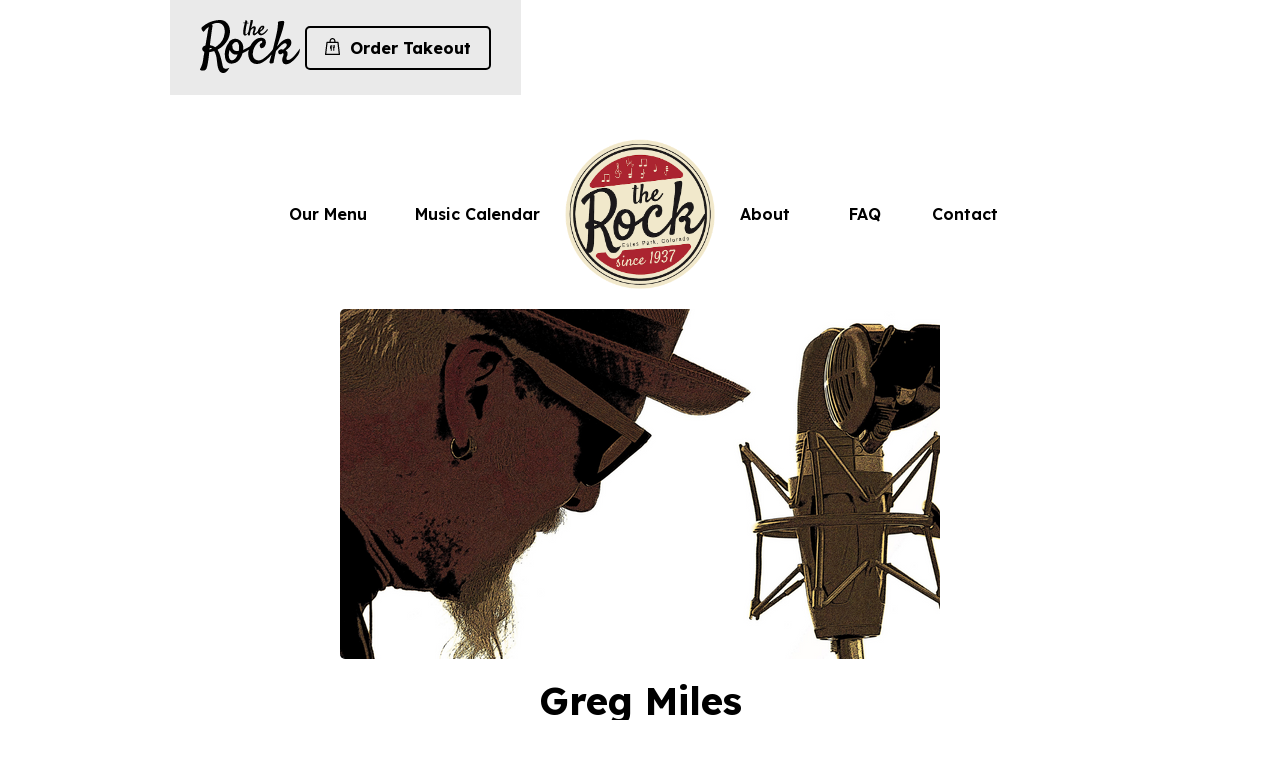

--- FILE ---
content_type: text/html; charset=utf-8
request_url: https://www.rockinnestes.com/event/greg-miles-53
body_size: 10029
content:
<!DOCTYPE html><!-- Last Published: Thu Dec 18 2025 03:40:21 GMT+0000 (Coordinated Universal Time) --><html data-wf-domain="www.rockinnestes.com" data-wf-page="63ceede6b41fd96cce802592" data-wf-site="63c098eb43acc633ac84de81" lang="en" data-wf-collection="63ceede6b41fd98ac0802590" data-wf-item-slug="greg-miles-53"><head><meta charset="utf-8"/><title>The Rock Inn</title><meta content="width=device-width, initial-scale=1" name="viewport"/><link href="https://cdn.prod.website-files.com/63c098eb43acc633ac84de81/css/the-rock-inn.shared.10142b06c.min.css" rel="stylesheet" type="text/css"/><link href="https://fonts.googleapis.com" rel="preconnect"/><link href="https://fonts.gstatic.com" rel="preconnect" crossorigin="anonymous"/><script src="https://ajax.googleapis.com/ajax/libs/webfont/1.6.26/webfont.js" type="text/javascript"></script><script type="text/javascript">WebFont.load({  google: {    families: ["Varela Round:400","Montserrat:100,100italic,200,200italic,300,300italic,400,400italic,500,500italic,600,600italic,700,700italic,800,800italic,900,900italic","Lexend Deca:regular,600,700,800","Satisfy:regular"]  }});</script><script type="text/javascript">!function(o,c){var n=c.documentElement,t=" w-mod-";n.className+=t+"js",("ontouchstart"in o||o.DocumentTouch&&c instanceof DocumentTouch)&&(n.className+=t+"touch")}(window,document);</script><link href="https://cdn.prod.website-files.com/63c098eb43acc633ac84de81/63e1a5bc4640e9266aecbfe0_web-icon%2032.png" rel="shortcut icon" type="image/x-icon"/><link href="https://cdn.prod.website-files.com/63c098eb43acc633ac84de81/63e1a5b92e05065c2f5a615e_web-icon.png" rel="apple-touch-icon"/><script async="" src="https://www.googletagmanager.com/gtag/js?id=G-YN7PJD8S5J"></script><script type="text/javascript">window.dataLayer = window.dataLayer || [];function gtag(){dataLayer.push(arguments);}gtag('js', new Date());gtag('config', 'G-YN7PJD8S5J', {'anonymize_ip': false});</script><script src="https://www.google.com/recaptcha/api.js" type="text/javascript"></script>
<meta property="og:image" content="https://cdn.prod.website-files.com/63c098eb43acc633ac84de81/63dc4eb6cb4f49104571a2cd_Search%20Image.jpg" /></head><body><div data-animation="default" data-collapse="medium" data-duration="400" data-easing="ease" data-easing2="ease" role="banner" class="navbar w-nav"><div class="mobile-nav-container w-container"><a href="/" class="w-nav-brand"><img src="https://cdn.prod.website-files.com/63c098eb43acc633ac84de81/63d037c173537d679d6596b3_Rock-Logo.png" loading="lazy" data-w-id="af5f469e-c8e5-c6da-a513-2e42f0a3a136" alt="" class="image"/></a><nav role="navigation" class="nav-menu w-nav-menu"><a href="/menu" class="nav-link-dropdown w-nav-link">Menu</a><a href="https://www.toasttab.com/therockinn/v3" target="_blank" class="nav-link-dropdown w-nav-link">Order Online</a><a href="/music-calendar" class="nav-link-dropdown w-nav-link">Music Calendar</a><a href="/about" class="nav-link-dropdown w-nav-link">About</a><a href="/faq" class="nav-link-dropdown w-nav-link">F.A.Q.</a><a href="/contact" class="nav-link-dropdown w-nav-link">Contact</a><a href="https://www.toasttab.com/therockinn/giftcards" target="_blank" class="nav-link-dropdown w-nav-link">Gift Cards</a></nav><div class="menu-button w-nav-button"><div class="html-embed w-embed"><?xml version="1.0" encoding="UTF-8"?><svg id="Layer_1" xmlns="http://www.w3.org/2000/svg" viewBox="0 0 84 64"><defs><style>.cls-1{fill:CurrentColor;}</style></defs><path class="cls-1" d="m5,0C2.24,0,0,2.24,0,5s2.24,5,5,5h74c2.76,0,5-2.24,5-5s-2.24-5-5-5H5Zm0,27c-2.76,0-5,2.24-5,5s2.24,5,5,5h74c2.76,0,5-2.24,5-5s-2.24-5-5-5H5Zm0,27c-2.76,0-5,2.24-5,5s2.24,5,5,5h74c2.76,0,5-2.24,5-5s-2.24-5-5-5H5Z"/></svg></div></div></div></div><div class="sticky-nav-container w-container"><div class="sticky-nav"><a href="/" class="logo w-inline-block"><div class="logo w-embed"><?xml version="1.0" encoding="UTF-8"?><svg id="Layer_1" xmlns="http://www.w3.org/2000/svg" viewBox="0 0 87.64 46.79"><defs><style>.cls-1{fill:CurrentColor;}</style></defs><path class="cls-1" d="m13.48,23.89c-.13.08-.23.13-.38.01-1.03-.78-2.2-1.26-3.48-1.5-.12-.02-.25-.12-.37-.11-.47.04-.55-.18-.5-.6.23-1.88.39-3.78.68-5.65.29-1.86.51-3.73.76-5.59.12-.89.18-1.79.38-2.67.16-.74.13-1.5.37-2.22.21-.65-.14-1.09-.66-1.48,1.76-1.01,3.59-1.67,5.64-1.51.17-.01.33,0,.49.06.91.19,1.8.46,2.58,1,1.48,1.05,2.2,2.56,2.49,4.29.23,1.42.25,2.86.04,4.28-.61,4.23-2.6,7.66-5.99,10.27-.66.51-1.35.99-2.07,1.43m-4.91,2.07c-.2.05-.23,0-.21-.18.03-.18.05-.36.07-.55.08-.68.08-.71.74-.57.52.11,1.03.28,1.49.65-.72.28-1.41.47-2.1.65m16.74,16.36c-.97.49-1.96.82-3.08.67-1-.14-1.7-.64-2.06-1.57-.36-.93-.5-1.93-.7-2.9-.69-3.26-1.41-6.51-2.66-9.62-.34-.84-.77-1.64-1.25-2.4-.16-.25-.14-.35.13-.48,3.62-1.85,6.38-4.61,8.4-8.11.71-1.23,1.26-2.54,1.63-3.91.28-1.04.56-2.08.57-3.18h-.01s.02-.02.02-.02c.1-2.98-.53-5.74-2.52-8.05-1.03-1.2-2.33-2.05-3.87-2.46-1.29-.34-2.61-.34-3.94-.22-2.77.24-5.4.99-7.94,2.09-2.16.93-4.09,2.22-5.86,3.75-1,.87-1.14,1.41-.53,2.76.29.64.7,1.19,1.24,1.65.19.16.3.15.46-.06,1.18-1.49,2.54-2.81,3.97-4.07.1-.09.19-.18.33-.25-.12.5-.08,1-.22,1.47-.13.45-.19.91-.27,1.37-.2,1.12-.43,2.24-.6,3.37-.09.59-.18,1.19-.3,1.77-.22,1.08-.31,2.18-.57,3.25-.11.48-.16.98-.23,1.46-.1.6-.24,1.2-.3,1.81-.06.57-.22,1.12-.26,1.7-.01.21-.12.28-.3.35-.84.3-1.57.76-2.13,1.47-.84,1.06-.61,2.57.29,3.39.23.21.48.43.77.54.32.12.35.31.3.6-.21,1.17-.34,2.36-.62,3.52-.07.29-.05.6-.1.9-.14.78-.24,1.57-.35,2.35-.38,2.86-1.21,5.43-2.63,7.93-.05.08-.09.16-.1.25-.02.13.03.26.08.39.06.15.12.31.25.41.08.07.18.1.28.13,2.08.7,4.36.41,5.2-1.83.43-1.13.64-2.32.88-3.51.69-3.42,1.06-6.89,1.42-10.35.03-.3.16-.35.4-.39,1.18-.16,2.35-.4,3.47-.77.38-.13.54-.02.7.29.67,1.29,1.24,2.61,1.55,4.04.35,1.6.47,3.23.68,4.85.28,2.16.45,4.34,1.2,6.42.29.79.66,1.53,1.17,2.21,1.28,1.68,3.89,1.89,5.43.72,1.34-1.02,2.3-2.32,3-3.86-.2-.07-.3.07-.42.12"/><path class="cls-1" d="m34.2,25.73c-.09.51-.21,1.01-.32,1.51-.03.14-.13.13-.24.15-.57.11-1.14.05-1.57.05-2.43-.25-3.51-1.64-3.65-3.77-.03-.46-.09-.92-.09-1.38,0-.4.1-.77.39-1.09.74-.82,1.55-1.53,2.67-1.75,1.06-.21,1.53,0,2.02.84.6,1.03.81,2.17.86,3.35.03.7.04,1.4-.08,2.09m-4.71,9.4c-1.58.76-2.9.48-3.66-1.06-.15-.31-.26-.63-.34-.96-.29-1.22-.31-2.46-.17-3.7.11-.97.3-1.93.64-2.94,1.48,2.92,3.57,4.61,6.96,3.98-.59,1.83-1.67,3.82-3.43,4.68m58.04-9.74c-.73.89-1.4,1.86-2.11,2.77-.81,1.05-1.6,2.11-2.48,3.11-1.06,1.2-2.18,2.33-3.51,3.24-.72.49-1.51.75-2.38.82-.7.05-1.14-.33-1.26-1.03-.12-.69.09-1.32.35-1.91.48-1.12.8-2.25.63-3.47-.09-.64-.47-1.12-.93-1.55-.22-.2-.47-.38-.73-.59.4-.28.8-.56,1.2-.84,1.31-.9,2.42-2.01,3.16-3.43.76-1.47.9-2.99.18-4.52-.58-1.24-1.61-1.54-2.79-1.43-2.18.2-3.95,1.35-5.56,2.73-1.29,1.1-2.35,2.42-3.36,3.77-.07.1-.15.2-.29.39.16-.84.36-1.55.59-2.25.51-1.56,1.06-3.12,1.59-4.68.4-1.16.81-2.31,1.19-3.47.47-1.45.96-2.9,1.37-4.38.32-1.16.64-2.32.9-3.5.18-.85.4-1.68.51-2.54.04-.29.02-.57,0-.85-.07-.68-.58-1.03-1.39-1.01-.97.03-1.93.19-2.87.44-.39.1-.77.26-1.1.5-.11.08-.2.15-.18.32.26,2.05-.11,4.06-.37,6.07-.16,1.24-.45,2.47-.7,3.69-.25,1.19-.49,2.37-.78,3.54-.34,1.35-.61,2.71-.97,4.05-.25.9-.38,1.84-.63,2.74-.28,1.05-.54,2.12-.78,3.18-.14.64-.47,1.08-.84,1.54-2.17,2.66-4.53,5.11-7.34,7.1-.96.68-1.94,1.34-3.12,1.59-3.02.66-5.9-.88-6.35-4.14-.12-.85-.07-1.7,0-2.55.31-3.52,1.88-6.41,4.4-8.83.64-.61,1.37-1.09,2.16-1.48.19-.09.38-.18.58-.22.67-.16,1.17.19,1.07,1.04-.05.42-.28.78-.7.96-.11.05-.21.11-.32.15-.72.28-1.07.78-1.1,1.58-.03.69-.06,1.37.25,2.02.3.64.72.87,1.43.8,1.44-.16,2.31-1.06,2.94-2.26.39-.74.62-1.53.67-2.37.1-1.76-.41-3.22-2.06-4.1-.68-.36-1.42-.43-2.17-.42-1.54.02-2.99.4-4.29,1.24-1.85,1.19-3.3,2.76-4.42,4.65-.07.12-.16.24-.21.38-.29.79-.89,1.27-1.6,1.69-1.48.89-2.98,1.75-4.57,2.43-.2.09-.41.17-.71.3.06-.58.15-1.09.17-1.59.11-2.35-.54-4.44-2.22-6.16-1.03-1.05-2.26-1.74-3.72-1.97-2.19-.34-4.07.34-5.69,1.79-.45.4-.77.9-.98,1.48-.04.12-.13.23-.21.33-1.05,1.31-1.78,2.79-2.36,4.36-.57,1.55-.88,3.15-.96,4.79-.04.79.06,1.59.09,2.38.03.78.14,1.54.34,2.29.48,1.84,1.47,3.29,3.26,4.06.94.41,1.96.43,2.97.31,3.72-.42,6.1-2.59,7.63-5.87.47-1.02.87-2.05,1.19-3.12.04-.14.1-.23.24-.27,1.85-.65,3.48-1.69,5.07-2.79.06-.04.11-.12.23-.07-.06.31-.11.62-.18.93-.12.51-.3,1.02-.31,1.55-.02,2.52.24,4.98,1.77,7.12.9,1.26,2.13,2.07,3.57,2.58.2.07.44.06.66.09.48.13.98.18,1.49.16,1.34.1,2.6-.23,3.81-.77,2.59-1.15,4.73-2.92,6.73-4.89.78-.77,1.52-1.58,2.25-2.43.14.28-.04.49-.1.71-.26,1.01-.54,2.01-.83,3.01-.22.78-.49,1.54-.69,2.33-.15.6.07,1.25.45,1.47.21.12.42.14.63.14.72.02,1.42-.07,2.1-.3.21-.07.31-.17.35-.4.22-1.23.44-2.46.71-3.69.24-1.08.45-2.17.67-3.26.2-.96.43-1.91.63-2.86.04-.2.12-.41.27-.59,1.37-1.51,2.68-3.08,4.13-4.51.68-.67,1.42-1.28,2.25-1.77.32-.19.64-.34,1-.43.56-.13,1.07-.11,1.46.36.41.5.61,1.03.39,1.72-.15.48-.41.87-.7,1.25-.3.4-.65.76-1.01,1.09-.38.34-.72.75-1.16.99-.46.24-.99-.03-1.49-.07-1.08-.09-2.57.41-3.04,1.72-.34.93.35,2.5,1.3,2.68.64.12,1.26-.03,1.82-.4.36-.24.68-.52.98-.84.58.79.63,1.62.31,2.52-.4,1.14-.94,2.25-.99,3.5-.05,1.22.52,3.17,1.9,3.75.76.32,1.53.31,2.32.2,1.47-.2,2.7-.95,3.86-1.81,2.25-1.68,4.05-3.77,5.7-6.01.08-.11.16-.23.25-.34,0-.01.01-.03.02-.04,1.04-1.63,1.48-3.63,1.61-5.54-.04.05-.08.1-.12.15"/><path class="cls-1" d="m16.42,2.62c-.17-.02-.33-.04-.49-.06.17-.01.34,0,.49.06"/><polyline class="cls-1" points="49.74 38.78 49.73 38.79 49.73 38.78 49.74 38.78"/><polyline class="cls-1" points="48.25 38.62 48.25 38.64 48.25 38.62 48.25 38.62"/><polygon class="cls-1" points="26.29 10.81 26.31 10.82 26.29 10.82 26.28 10.81 26.29 10.81"/><path class="cls-1" d="m52.8,9.07c.65-.43,1.26-.89,1.69-1.54.17-.25.26-.53.27-.84.01-.31-.15-.44-.43-.33-.14.06-.27.16-.38.27-.64.68-1.04,1.49-1.16,2.43m-1.97,2.12c-.56.53-1.08,1.05-1.65,1.5-.4.32-.81.62-1.29.81-.55.22-.85.14-1.26-.29-.39-.41-.52-.89-.47-1.44.08-.86.39-1.67.62-2.49.14-.5.26-1,.28-1.52.02-.5-.22-.65-.69-.45-.23.1-.43.25-.62.41-.54.47-.97,1.03-1.31,1.65-.14.27-.2.59-.26.89-.16.91-.3,1.82-.45,2.72-.12.7-.34.79-1.06.69-.43-.06-.73-.47-.66-.93.04-.27.02-.55.13-.82-.19.22-.39.44-.58.66-.37.41-.79.77-1.28,1.02-.88.45-1.7.15-2.11-.75-.26-.57-.28-1.18-.31-1.79-.05-1.14.13-2.27.31-3.39.17-1.13.39-2.26.72-3.36.12-.39.15-.81.3-1.2.05-.12,0-.19-.14-.2-.26-.02-.52-.05-.78-.07-.22-.01-.3-.13-.27-.33.03-.2.08-.34.34-.31.28.03.57-.03.85.02.29.04.25-.23.29-.36.1-.37.15-.76.21-1.14.05-.31.2-.46.52-.44.29.02.57.06.81.25.3.23.5.49.41.9-.03.13-.03.26-.04.39,0,.2-.18.49-.05.59.2.16.52.1.79.11.17,0,.38-.14.41.15.03.29-.07.52-.42.51-.27-.01-.55-.05-.82-.09-.17-.02-.22.03-.25.2-.22,1.19-.47,2.38-.68,3.57-.22,1.27-.43,2.56-.47,3.86-.01.44-.07.88.04,1.32.06.22.06.49.32.58.3.1.56-.01.78-.23.4-.4.69-.88,1.03-1.34.4-.53.53-1.14.63-1.77.12-.72.33-1.43.45-2.15.11-.64.26-1.27.38-1.9.16-.78.31-1.57.48-2.35.16-.73.23-1.47.14-2.21-.02-.18.02-.27.17-.33.55-.24,1.1-.41,1.71-.28.33.07.36.31.36.56-.01.63-.14,1.24-.3,1.85-.23.89-.48,1.77-.73,2.66-.16.57-.33,1.13-.49,1.7-.02.07-.07.16.01.21.09.05.14-.03.19-.09.36-.41.75-.77,1.22-1.05.36-.22.74-.38,1.16-.38,1-.01,1.55.72,1.46,1.84-.09,1.14-.48,2.18-.86,3.24-.1.28-.21.56-.24.85-.04.35.1.47.44.39.22-.05.41-.17.59-.3.69-.47,1.28-1.03,1.81-1.67.2-.24.17-.56.27-.84.54-1.56,1.4-2.87,2.85-3.74.6-.36,1.24-.37,1.89-.23.57.12.87.92.73,1.54-.27,1.21-1.06,2-1.98,2.72-.52.4-1.05.79-1.58,1.17-.18.12-.23.25-.18.46.18.78.79,1.2,1.6,1.11.57-.06,1.03-.35,1.48-.67,1.1-.78,1.97-1.79,2.82-2.83.2-.25.4-.57.8-.37.25.13.22.48-.06.91-1.07,1.61-2.34,3.02-4.08,3.93-.54.28-1.11.47-1.72.49-1.21.04-2.17-.82-2.55-1.85-.05-.13-.09-.27-.15-.46"/></svg></div></a><a href="https://www.toasttab.com/therockinn/v3" target="_blank" class="top-menu w-inline-block"><div class="menu-icon w-embed"><?xml version="1.0" encoding="UTF-8"?><svg id="Layer_1" xmlns="http://www.w3.org/2000/svg" viewBox="0 0 82.64 95"><defs><style>.cls-1{fill:CurrentColor;}</style></defs><path class="cls-1" d="m82.62,91.1l-7.8-67.1c-.2-1.7-1.7-3-3.4-3h-13.9s0-4.8,0-4.8C57.52,7.2,50.22,0,41.32,0s-16.2,7.3-16.2,16.2v4.8h-13.9c-1.7,0-3.2,1.3-3.4,3L.02,91.1c-.1,1,.2,1.9.8,2.7.7.7,1.6,1.2,2.6,1.2h75.8c1,0,1.9-.4,2.6-1.2.6-.8.89-1.8.8-2.7h0ZM31.92,16.1c0-5.2,4.2-9.4,9.4-9.4s9.4,4.2,9.4,9.4v4.8h-18.8v-4.8ZM7.22,88l7-60.2h54.2l7,60.2H7.22Z"/><g><path class="cls-1" d="m36.83,39.26v30.31c0,1.28-.87,2.46-2.14,2.67-1.61.26-3-.97-3-2.53v-10.16h-2.44c-.62,0-1.12-.5-1.12-1.12v-10.48c0-4.8,3.89-8.68,8.68-8.68h0Z"/><path class="cls-1" d="m53.27,39.26h-1.69v9.76c0,.59-.47,1.06-1.06,1.06s-1.06-.47-1.06-1.06v-9.76h-1.86v9.76c0,.59-.47,1.06-1.06,1.06s-1.06-.47-1.06-1.06v-9.76h-1.69c-.67,0-1.22.55-1.22,1.22v10.94c.19,2.07,1.32,3.2,3.4,3.39v14.88c0,1.42,1.16,2.56,2.56,2.56s2.56-1.14,2.56-2.56v-14.88c2.08-.19,3.21-1.32,3.4-3.39v-10.94c0-.68-.55-1.22-1.22-1.22h0Z"/></g></svg></div><div class="text-block-2">Order Takeout</div></a></div></div><div class="page-container w-container"><div class="navigation"><a href="/menu" class="nav-link _125">Our Menu</a><a href="/music-calendar" class="nav-link _175">Music Calendar</a><a href="/" class="w-inline-block"><img src="https://cdn.prod.website-files.com/63c098eb43acc633ac84de81/63d037c173537d679d6596b3_Rock-Logo.png" loading="lazy" data-w-id="35fcc7a6-393a-3688-b1f9-b37c049276d7" alt="" class="image"/></a><a href="/about" class="nav-link">About</a><a href="/faq" class="nav-link">FAQ</a><a href="/contact" class="nav-link">Contact</a></div><div class="head-container left"><div class="div-block-11"><img loading="lazy" alt="" src="" class="event-image large w-condition-invisible w-dyn-bind-empty"/><img loading="lazy" alt="" src="https://cdn.prod.website-files.com/63ceede6bfb410679cffd4a9/63f40882a0d82b5331bb5472_Greg%20Miles.png" sizes="(max-width: 767px) 92vw, 600px" srcset="https://cdn.prod.website-files.com/63ceede6bfb410679cffd4a9/63f40882a0d82b5331bb5472_Greg%20Miles-p-500.png 500w, https://cdn.prod.website-files.com/63ceede6bfb410679cffd4a9/63f40882a0d82b5331bb5472_Greg%20Miles.png 600w" class="event-image large"/><h1 class="event-name-large">Greg Miles</h1><div class="event-date-and-time-block large">July 21, 2024</div><div class="event-date-and-time-block large w-condition-invisible">5 - 8 PM</div></div><div class="artist-bio w-condition-invisible"><div class="about-artist-name"><h2 class="about-h2">About</h2><h2 class="about-h2">Greg Miles</h2></div><p class="w-dyn-bind-empty"></p><a href="#" class="button blue-inverted left w-condition-invisible w-button">Artist Website</a></div><div class="event-details w-condition-invisible"><div class="about-artist-name"><h2 class="about-h2">Event Details</h2></div><p class="w-dyn-bind-empty"></p></div></div><div class="section-8"><div><div id="seamless-replace" class="events"><h2>Other Upcoming Performances:</h2><div class="w-dyn-list"><div role="list" class="upcoming-performances w-dyn-items"><div role="listitem" class="collection-item w-dyn-item"><div id="w-node-_25075869-7b26-1530-7015-97a5bbbe9d8f-ce802592"><div class="artist-name"><a href="/event/greg-miles-470" class="w-inline-block"><div id="w-node-_25075869-7b26-1530-7015-97a5bbbe9d92-ce802592" class="event-name">January 31, 2026</div></a></div><div class="event-date-and-time-block"><div class="event-date-and-time-block w-condition-invisible">5:00PM</div><div class="event-date-and-time-block">5:00 PM</div><div class="time-divide"> - </div><div class="event-date-and-time-block w-condition-invisible">8:00PM</div><div class="event-date-and-time-block">8:00 PM</div></div></div></div></div></div></div></div><h2>Other Events:</h2><div id="seamless-replace" class="events"><div class="w-dyn-list"><div role="list" class="collection-list w-dyn-items"><div role="listitem" class="collection-item-2 w-dyn-item"><div class="event"><a href="/event/sarah-minto-sparks-470" class="link-block w-inline-block"><img src="https://cdn.prod.website-files.com/63c098eb43acc633ac84de81/63d1e13ac496b22ae0dc8fda_Default-Background.webp" loading="lazy" id="w-node-_4aa4507f-f33e-c643-2bfd-54d50273792f-ce802592" sizes="100vw" alt="" srcset="https://cdn.prod.website-files.com/63c098eb43acc633ac84de81/63d1e13ac496b22ae0dc8fda_Default-Background-p-500.webp 500w, https://cdn.prod.website-files.com/63c098eb43acc633ac84de81/63d1e13ac496b22ae0dc8fda_Default-Background-p-800.webp 800w, https://cdn.prod.website-files.com/63c098eb43acc633ac84de81/63d1e13ac496b22ae0dc8fda_Default-Background.webp 940w" class="event-image w-condition-invisible"/><img loading="lazy" alt="" src="" class="event-image w-condition-invisible w-dyn-bind-empty"/><img loading="lazy" alt="" src="https://cdn.prod.website-files.com/63ceede6bfb410679cffd4a9/678186b87b8b8082643a00eb_Sarah%20Minto-Sparks%20B%2BW.png" sizes="(max-width: 767px) 100px, (max-width: 991px) 232px, 300px" srcset="https://cdn.prod.website-files.com/63ceede6bfb410679cffd4a9/678186b87b8b8082643a00eb_Sarah%20Minto-Sparks%20B%2BW-p-500.png 500w, https://cdn.prod.website-files.com/63ceede6bfb410679cffd4a9/678186b87b8b8082643a00eb_Sarah%20Minto-Sparks%20B%2BW.png 600w" class="event-image"/></a><div id="w-node-_4aa4507f-f33e-c643-2bfd-54d502737932-ce802592"><div class="artist-name"><a href="/event/sarah-minto-sparks-470" class="w-inline-block"><div id="w-node-_4aa4507f-f33e-c643-2bfd-54d502737935-ce802592" class="event-name">Sarah Minto-Sparks</div></a><a href="https://soundcloud.com/sarah-minto-sparks?ref=clipboard&amp;p=i&amp;c=1&amp;si=DCC38363F63F44B4893B6BFDF9B64014&amp;utm_source=mobi&amp;utm_medium=text&amp;utm_campaign=social_sharing" target="_blank" class="w-inline-block"><div class="link-icon w-embed"><?xml version="1.0" encoding="UTF-8"?><svg id="Layer_1" xmlns="http://www.w3.org/2000/svg" viewBox="0 0 99.24 99.18"><defs><style>.cls-1{fill:CurrentColor;}</style></defs><path class="cls-1" d="m59.88,52.86c-1.93-1.93-5.08-1.93-7.01,0-5.8,5.8-15.25,5.8-21.06,0l-17.54-17.54c-2.81-2.81-4.36-6.54-4.36-10.53s1.54-7.71,4.36-10.53c5.8-5.8,15.23-5.8,21.05,0l10.78,10.78c1.93,1.93,5.08,1.93,7.01,0,1.93-1.93,1.93-5.08,0-7.01l-10.78-10.78C32.68-2.42,16.93-2.42,7.27,7.25,2.58,11.94,0,18.15,0,24.79s2.58,12.85,7.27,17.54l17.54,17.54c4.84,4.82,11.19,7.25,17.54,7.25s12.69-2.42,17.54-7.25c1.93-1.93,1.93-5.08,0-7.01h0Z"/><path class="cls-1" d="m91.95,56.86l-17.54-17.54c-9.67-9.67-25.41-9.67-35.08,0-1.93,1.93-1.93,5.08,0,7.01,1.93,1.93,5.08,1.93,7.01,0,5.8-5.8,15.23-5.8,21.06,0l17.54,17.54c2.81,2.81,4.36,6.54,4.36,10.53s-1.54,7.71-4.36,10.53c-5.62,5.62-15.43,5.62-21.06,0l-10.76-10.78c-1.93-1.93-5.08-1.93-7.01,0-1.93,1.93-1.93,5.08,0,7.01l10.78,10.76c4.69,4.69,10.92,7.27,17.54,7.27s12.85-2.58,17.54-7.27,7.27-10.92,7.27-17.54c-.02-6.62-2.6-12.83-7.29-17.52h0Z"/></svg></div></a></div><div class="event-date-and-time">January 24, 2026</div><div class="event-date-and-time-block"><div class="event-date-and-time-block w-condition-invisible">5:00PM</div><div class="event-date-and-time-block">5:00 PM</div><div class="time-divide"> - </div><div class="event-date-and-time-block w-condition-invisible">8:00PM</div><div class="event-date-and-time-block">8:00 PM</div></div></div></div></div><div role="listitem" class="collection-item-2 w-dyn-item"><div class="event"><a href="/event/geoff-clark-328" class="link-block w-inline-block"><img src="https://cdn.prod.website-files.com/63c098eb43acc633ac84de81/63d1e13ac496b22ae0dc8fda_Default-Background.webp" loading="lazy" id="w-node-_4aa4507f-f33e-c643-2bfd-54d50273792f-ce802592" sizes="100vw" alt="" srcset="https://cdn.prod.website-files.com/63c098eb43acc633ac84de81/63d1e13ac496b22ae0dc8fda_Default-Background-p-500.webp 500w, https://cdn.prod.website-files.com/63c098eb43acc633ac84de81/63d1e13ac496b22ae0dc8fda_Default-Background-p-800.webp 800w, https://cdn.prod.website-files.com/63c098eb43acc633ac84de81/63d1e13ac496b22ae0dc8fda_Default-Background.webp 940w" class="event-image w-condition-invisible"/><img loading="lazy" alt="" src="" class="event-image w-condition-invisible w-dyn-bind-empty"/><img loading="lazy" alt="" src="https://cdn.prod.website-files.com/63ceede6bfb410679cffd4a9/689b7d2813b5334a7ca84b1d_Geoff%20Clark%20face.png" sizes="(max-width: 767px) 100px, (max-width: 991px) 232px, 300px" srcset="https://cdn.prod.website-files.com/63ceede6bfb410679cffd4a9/689b7d2813b5334a7ca84b1d_Geoff%20Clark%20face-p-500.png 500w, https://cdn.prod.website-files.com/63ceede6bfb410679cffd4a9/689b7d2813b5334a7ca84b1d_Geoff%20Clark%20face.png 600w" class="event-image"/></a><div id="w-node-_4aa4507f-f33e-c643-2bfd-54d502737932-ce802592"><div class="artist-name"><a href="/event/geoff-clark-328" class="w-inline-block"><div id="w-node-_4aa4507f-f33e-c643-2bfd-54d502737935-ce802592" class="event-name">Geoff Clark</div></a><a href="https://www.gclarkguitar.com" target="_blank" class="w-inline-block"><div class="link-icon w-embed"><?xml version="1.0" encoding="UTF-8"?><svg id="Layer_1" xmlns="http://www.w3.org/2000/svg" viewBox="0 0 99.24 99.18"><defs><style>.cls-1{fill:CurrentColor;}</style></defs><path class="cls-1" d="m59.88,52.86c-1.93-1.93-5.08-1.93-7.01,0-5.8,5.8-15.25,5.8-21.06,0l-17.54-17.54c-2.81-2.81-4.36-6.54-4.36-10.53s1.54-7.71,4.36-10.53c5.8-5.8,15.23-5.8,21.05,0l10.78,10.78c1.93,1.93,5.08,1.93,7.01,0,1.93-1.93,1.93-5.08,0-7.01l-10.78-10.78C32.68-2.42,16.93-2.42,7.27,7.25,2.58,11.94,0,18.15,0,24.79s2.58,12.85,7.27,17.54l17.54,17.54c4.84,4.82,11.19,7.25,17.54,7.25s12.69-2.42,17.54-7.25c1.93-1.93,1.93-5.08,0-7.01h0Z"/><path class="cls-1" d="m91.95,56.86l-17.54-17.54c-9.67-9.67-25.41-9.67-35.08,0-1.93,1.93-1.93,5.08,0,7.01,1.93,1.93,5.08,1.93,7.01,0,5.8-5.8,15.23-5.8,21.06,0l17.54,17.54c2.81,2.81,4.36,6.54,4.36,10.53s-1.54,7.71-4.36,10.53c-5.62,5.62-15.43,5.62-21.06,0l-10.76-10.78c-1.93-1.93-5.08-1.93-7.01,0-1.93,1.93-1.93,5.08,0,7.01l10.78,10.76c4.69,4.69,10.92,7.27,17.54,7.27s12.85-2.58,17.54-7.27,7.27-10.92,7.27-17.54c-.02-6.62-2.6-12.83-7.29-17.52h0Z"/></svg></div></a></div><div class="event-date-and-time">January 28, 2026</div><div class="event-date-and-time-block"><div class="event-date-and-time-block w-condition-invisible">5:00PM</div><div class="event-date-and-time-block">5:00 PM</div><div class="time-divide"> - </div><div class="event-date-and-time-block w-condition-invisible">8:00PM</div><div class="event-date-and-time-block">8:00 PM</div></div></div></div></div><div role="listitem" class="collection-item-2 w-dyn-item"><div class="event"><a href="/event/alex-thoele-chain-station-115769" class="link-block w-inline-block"><img src="https://cdn.prod.website-files.com/63c098eb43acc633ac84de81/63d1e13ac496b22ae0dc8fda_Default-Background.webp" loading="lazy" id="w-node-_4aa4507f-f33e-c643-2bfd-54d50273792f-ce802592" sizes="100vw" alt="" srcset="https://cdn.prod.website-files.com/63c098eb43acc633ac84de81/63d1e13ac496b22ae0dc8fda_Default-Background-p-500.webp 500w, https://cdn.prod.website-files.com/63c098eb43acc633ac84de81/63d1e13ac496b22ae0dc8fda_Default-Background-p-800.webp 800w, https://cdn.prod.website-files.com/63c098eb43acc633ac84de81/63d1e13ac496b22ae0dc8fda_Default-Background.webp 940w" class="event-image w-condition-invisible"/><img loading="lazy" alt="" src="" class="event-image w-condition-invisible w-dyn-bind-empty"/><img loading="lazy" alt="" src="https://cdn.prod.website-files.com/63ceede6bfb410679cffd4a9/68fea02656c7ffd9d0648500_Alex%20Thoele.png" sizes="(max-width: 767px) 100px, (max-width: 991px) 232px, 300px" srcset="https://cdn.prod.website-files.com/63ceede6bfb410679cffd4a9/68fea02656c7ffd9d0648500_Alex%20Thoele-p-500.png 500w, https://cdn.prod.website-files.com/63ceede6bfb410679cffd4a9/68fea02656c7ffd9d0648500_Alex%20Thoele.png 600w" class="event-image"/></a><div id="w-node-_4aa4507f-f33e-c643-2bfd-54d502737932-ce802592"><div class="artist-name"><a href="/event/alex-thoele-chain-station-115769" class="w-inline-block"><div id="w-node-_4aa4507f-f33e-c643-2bfd-54d502737935-ce802592" class="event-name">Alex Thoele (Chain Station)</div></a><a href="https://www.facebook.com/ChainStation" target="_blank" class="w-inline-block"><div class="link-icon w-embed"><?xml version="1.0" encoding="UTF-8"?><svg id="Layer_1" xmlns="http://www.w3.org/2000/svg" viewBox="0 0 99.24 99.18"><defs><style>.cls-1{fill:CurrentColor;}</style></defs><path class="cls-1" d="m59.88,52.86c-1.93-1.93-5.08-1.93-7.01,0-5.8,5.8-15.25,5.8-21.06,0l-17.54-17.54c-2.81-2.81-4.36-6.54-4.36-10.53s1.54-7.71,4.36-10.53c5.8-5.8,15.23-5.8,21.05,0l10.78,10.78c1.93,1.93,5.08,1.93,7.01,0,1.93-1.93,1.93-5.08,0-7.01l-10.78-10.78C32.68-2.42,16.93-2.42,7.27,7.25,2.58,11.94,0,18.15,0,24.79s2.58,12.85,7.27,17.54l17.54,17.54c4.84,4.82,11.19,7.25,17.54,7.25s12.69-2.42,17.54-7.25c1.93-1.93,1.93-5.08,0-7.01h0Z"/><path class="cls-1" d="m91.95,56.86l-17.54-17.54c-9.67-9.67-25.41-9.67-35.08,0-1.93,1.93-1.93,5.08,0,7.01,1.93,1.93,5.08,1.93,7.01,0,5.8-5.8,15.23-5.8,21.06,0l17.54,17.54c2.81,2.81,4.36,6.54,4.36,10.53s-1.54,7.71-4.36,10.53c-5.62,5.62-15.43,5.62-21.06,0l-10.76-10.78c-1.93-1.93-5.08-1.93-7.01,0-1.93,1.93-1.93,5.08,0,7.01l10.78,10.76c4.69,4.69,10.92,7.27,17.54,7.27s12.85-2.58,17.54-7.27,7.27-10.92,7.27-17.54c-.02-6.62-2.6-12.83-7.29-17.52h0Z"/></svg></div></a></div><div class="event-date-and-time">January 29, 2026</div><div class="event-date-and-time-block"><div class="event-date-and-time-block w-condition-invisible">5:00PM</div><div class="event-date-and-time-block">5:00 PM</div><div class="time-divide"> - </div><div class="event-date-and-time-block w-condition-invisible">8:00PM</div><div class="event-date-and-time-block">8:00 PM</div></div></div></div></div><div role="listitem" class="collection-item-2 w-dyn-item"><div class="event"><a href="/event/jon-pickett-chain-station-5588" class="link-block w-inline-block"><img src="https://cdn.prod.website-files.com/63c098eb43acc633ac84de81/63d1e13ac496b22ae0dc8fda_Default-Background.webp" loading="lazy" id="w-node-_4aa4507f-f33e-c643-2bfd-54d50273792f-ce802592" sizes="100vw" alt="" srcset="https://cdn.prod.website-files.com/63c098eb43acc633ac84de81/63d1e13ac496b22ae0dc8fda_Default-Background-p-500.webp 500w, https://cdn.prod.website-files.com/63c098eb43acc633ac84de81/63d1e13ac496b22ae0dc8fda_Default-Background-p-800.webp 800w, https://cdn.prod.website-files.com/63c098eb43acc633ac84de81/63d1e13ac496b22ae0dc8fda_Default-Background.webp 940w" class="event-image w-condition-invisible"/><img loading="lazy" alt="" src="" class="event-image w-condition-invisible w-dyn-bind-empty"/><img loading="lazy" alt="" src="https://cdn.prod.website-files.com/63ceede6bfb410679cffd4a9/689b7b56e8e5b144ad9e78a6_Pickett%20poster.png" sizes="(max-width: 767px) 100px, (max-width: 991px) 232px, 300px" srcset="https://cdn.prod.website-files.com/63ceede6bfb410679cffd4a9/689b7b56e8e5b144ad9e78a6_Pickett%20poster-p-500.png 500w, https://cdn.prod.website-files.com/63ceede6bfb410679cffd4a9/689b7b56e8e5b144ad9e78a6_Pickett%20poster.png 600w" class="event-image"/></a><div id="w-node-_4aa4507f-f33e-c643-2bfd-54d502737932-ce802592"><div class="artist-name"><a href="/event/jon-pickett-chain-station-5588" class="w-inline-block"><div id="w-node-_4aa4507f-f33e-c643-2bfd-54d502737935-ce802592" class="event-name">Jon Pickett (Chain Station)</div></a><a href="https://jonpickettmusic.com/" target="_blank" class="w-inline-block"><div class="link-icon w-embed"><?xml version="1.0" encoding="UTF-8"?><svg id="Layer_1" xmlns="http://www.w3.org/2000/svg" viewBox="0 0 99.24 99.18"><defs><style>.cls-1{fill:CurrentColor;}</style></defs><path class="cls-1" d="m59.88,52.86c-1.93-1.93-5.08-1.93-7.01,0-5.8,5.8-15.25,5.8-21.06,0l-17.54-17.54c-2.81-2.81-4.36-6.54-4.36-10.53s1.54-7.71,4.36-10.53c5.8-5.8,15.23-5.8,21.05,0l10.78,10.78c1.93,1.93,5.08,1.93,7.01,0,1.93-1.93,1.93-5.08,0-7.01l-10.78-10.78C32.68-2.42,16.93-2.42,7.27,7.25,2.58,11.94,0,18.15,0,24.79s2.58,12.85,7.27,17.54l17.54,17.54c4.84,4.82,11.19,7.25,17.54,7.25s12.69-2.42,17.54-7.25c1.93-1.93,1.93-5.08,0-7.01h0Z"/><path class="cls-1" d="m91.95,56.86l-17.54-17.54c-9.67-9.67-25.41-9.67-35.08,0-1.93,1.93-1.93,5.08,0,7.01,1.93,1.93,5.08,1.93,7.01,0,5.8-5.8,15.23-5.8,21.06,0l17.54,17.54c2.81,2.81,4.36,6.54,4.36,10.53s-1.54,7.71-4.36,10.53c-5.62,5.62-15.43,5.62-21.06,0l-10.76-10.78c-1.93-1.93-5.08-1.93-7.01,0-1.93,1.93-1.93,5.08,0,7.01l10.78,10.76c4.69,4.69,10.92,7.27,17.54,7.27s12.85-2.58,17.54-7.27,7.27-10.92,7.27-17.54c-.02-6.62-2.6-12.83-7.29-17.52h0Z"/></svg></div></a></div><div class="event-date-and-time">January 30, 2026</div><div class="event-date-and-time-block"><div class="event-date-and-time-block w-condition-invisible">5:00PM</div><div class="event-date-and-time-block">5:00 PM</div><div class="time-divide"> - </div><div class="event-date-and-time-block w-condition-invisible">8:00PM</div><div class="event-date-and-time-block">8:00 PM</div></div></div></div></div><div role="listitem" class="collection-item-2 w-dyn-item"><div class="event"><a href="/event/greg-miles-470" class="link-block w-inline-block"><img src="https://cdn.prod.website-files.com/63c098eb43acc633ac84de81/63d1e13ac496b22ae0dc8fda_Default-Background.webp" loading="lazy" id="w-node-_4aa4507f-f33e-c643-2bfd-54d50273792f-ce802592" sizes="100vw" alt="" srcset="https://cdn.prod.website-files.com/63c098eb43acc633ac84de81/63d1e13ac496b22ae0dc8fda_Default-Background-p-500.webp 500w, https://cdn.prod.website-files.com/63c098eb43acc633ac84de81/63d1e13ac496b22ae0dc8fda_Default-Background-p-800.webp 800w, https://cdn.prod.website-files.com/63c098eb43acc633ac84de81/63d1e13ac496b22ae0dc8fda_Default-Background.webp 940w" class="event-image w-condition-invisible"/><img loading="lazy" alt="" src="" class="event-image w-condition-invisible w-dyn-bind-empty"/><img loading="lazy" alt="" src="https://cdn.prod.website-files.com/63ceede6bfb410679cffd4a9/63f40882a0d82b5331bb5472_Greg%20Miles.png" sizes="(max-width: 767px) 100px, (max-width: 991px) 232px, 300px" srcset="https://cdn.prod.website-files.com/63ceede6bfb410679cffd4a9/63f40882a0d82b5331bb5472_Greg%20Miles-p-500.png 500w, https://cdn.prod.website-files.com/63ceede6bfb410679cffd4a9/63f40882a0d82b5331bb5472_Greg%20Miles.png 600w" class="event-image"/></a><div id="w-node-_4aa4507f-f33e-c643-2bfd-54d502737932-ce802592"><div class="artist-name"><a href="/event/greg-miles-470" class="w-inline-block"><div id="w-node-_4aa4507f-f33e-c643-2bfd-54d502737935-ce802592" class="event-name">Greg Miles </div></a><a href="#" class="w-inline-block w-condition-invisible"><div class="link-icon w-embed"><?xml version="1.0" encoding="UTF-8"?><svg id="Layer_1" xmlns="http://www.w3.org/2000/svg" viewBox="0 0 99.24 99.18"><defs><style>.cls-1{fill:CurrentColor;}</style></defs><path class="cls-1" d="m59.88,52.86c-1.93-1.93-5.08-1.93-7.01,0-5.8,5.8-15.25,5.8-21.06,0l-17.54-17.54c-2.81-2.81-4.36-6.54-4.36-10.53s1.54-7.71,4.36-10.53c5.8-5.8,15.23-5.8,21.05,0l10.78,10.78c1.93,1.93,5.08,1.93,7.01,0,1.93-1.93,1.93-5.08,0-7.01l-10.78-10.78C32.68-2.42,16.93-2.42,7.27,7.25,2.58,11.94,0,18.15,0,24.79s2.58,12.85,7.27,17.54l17.54,17.54c4.84,4.82,11.19,7.25,17.54,7.25s12.69-2.42,17.54-7.25c1.93-1.93,1.93-5.08,0-7.01h0Z"/><path class="cls-1" d="m91.95,56.86l-17.54-17.54c-9.67-9.67-25.41-9.67-35.08,0-1.93,1.93-1.93,5.08,0,7.01,1.93,1.93,5.08,1.93,7.01,0,5.8-5.8,15.23-5.8,21.06,0l17.54,17.54c2.81,2.81,4.36,6.54,4.36,10.53s-1.54,7.71-4.36,10.53c-5.62,5.62-15.43,5.62-21.06,0l-10.76-10.78c-1.93-1.93-5.08-1.93-7.01,0-1.93,1.93-1.93,5.08,0,7.01l10.78,10.76c4.69,4.69,10.92,7.27,17.54,7.27s12.85-2.58,17.54-7.27,7.27-10.92,7.27-17.54c-.02-6.62-2.6-12.83-7.29-17.52h0Z"/></svg></div></a></div><div class="event-date-and-time">January 31, 2026</div><div class="event-date-and-time-block"><div class="event-date-and-time-block w-condition-invisible">5:00PM</div><div class="event-date-and-time-block">5:00 PM</div><div class="time-divide"> - </div><div class="event-date-and-time-block w-condition-invisible">8:00PM</div><div class="event-date-and-time-block">8:00 PM</div></div></div></div></div><div role="listitem" class="collection-item-2 w-dyn-item"><div class="event"><a href="/event/geoff-clark-329" class="link-block w-inline-block"><img src="https://cdn.prod.website-files.com/63c098eb43acc633ac84de81/63d1e13ac496b22ae0dc8fda_Default-Background.webp" loading="lazy" id="w-node-_4aa4507f-f33e-c643-2bfd-54d50273792f-ce802592" sizes="100vw" alt="" srcset="https://cdn.prod.website-files.com/63c098eb43acc633ac84de81/63d1e13ac496b22ae0dc8fda_Default-Background-p-500.webp 500w, https://cdn.prod.website-files.com/63c098eb43acc633ac84de81/63d1e13ac496b22ae0dc8fda_Default-Background-p-800.webp 800w, https://cdn.prod.website-files.com/63c098eb43acc633ac84de81/63d1e13ac496b22ae0dc8fda_Default-Background.webp 940w" class="event-image w-condition-invisible"/><img loading="lazy" alt="" src="" class="event-image w-condition-invisible w-dyn-bind-empty"/><img loading="lazy" alt="" src="https://cdn.prod.website-files.com/63ceede6bfb410679cffd4a9/63f113e6060ea9769199b088_Geoff%20Clark%20Closeup.png" sizes="(max-width: 767px) 100px, (max-width: 991px) 232px, 300px" srcset="https://cdn.prod.website-files.com/63ceede6bfb410679cffd4a9/63f113e6060ea9769199b088_Geoff%20Clark%20Closeup-p-500.png 500w, https://cdn.prod.website-files.com/63ceede6bfb410679cffd4a9/63f113e6060ea9769199b088_Geoff%20Clark%20Closeup.png 600w" class="event-image"/></a><div id="w-node-_4aa4507f-f33e-c643-2bfd-54d502737932-ce802592"><div class="artist-name"><a href="/event/geoff-clark-329" class="w-inline-block"><div id="w-node-_4aa4507f-f33e-c643-2bfd-54d502737935-ce802592" class="event-name">Geoff Clark</div></a><a href="https://www.gclarkguitar.com" target="_blank" class="w-inline-block"><div class="link-icon w-embed"><?xml version="1.0" encoding="UTF-8"?><svg id="Layer_1" xmlns="http://www.w3.org/2000/svg" viewBox="0 0 99.24 99.18"><defs><style>.cls-1{fill:CurrentColor;}</style></defs><path class="cls-1" d="m59.88,52.86c-1.93-1.93-5.08-1.93-7.01,0-5.8,5.8-15.25,5.8-21.06,0l-17.54-17.54c-2.81-2.81-4.36-6.54-4.36-10.53s1.54-7.71,4.36-10.53c5.8-5.8,15.23-5.8,21.05,0l10.78,10.78c1.93,1.93,5.08,1.93,7.01,0,1.93-1.93,1.93-5.08,0-7.01l-10.78-10.78C32.68-2.42,16.93-2.42,7.27,7.25,2.58,11.94,0,18.15,0,24.79s2.58,12.85,7.27,17.54l17.54,17.54c4.84,4.82,11.19,7.25,17.54,7.25s12.69-2.42,17.54-7.25c1.93-1.93,1.93-5.08,0-7.01h0Z"/><path class="cls-1" d="m91.95,56.86l-17.54-17.54c-9.67-9.67-25.41-9.67-35.08,0-1.93,1.93-1.93,5.08,0,7.01,1.93,1.93,5.08,1.93,7.01,0,5.8-5.8,15.23-5.8,21.06,0l17.54,17.54c2.81,2.81,4.36,6.54,4.36,10.53s-1.54,7.71-4.36,10.53c-5.62,5.62-15.43,5.62-21.06,0l-10.76-10.78c-1.93-1.93-5.08-1.93-7.01,0-1.93,1.93-1.93,5.08,0,7.01l10.78,10.76c4.69,4.69,10.92,7.27,17.54,7.27s12.85-2.58,17.54-7.27,7.27-10.92,7.27-17.54c-.02-6.62-2.6-12.83-7.29-17.52h0Z"/></svg></div></a></div><div class="event-date-and-time">February 4, 2026</div><div class="event-date-and-time-block"><div class="event-date-and-time-block w-condition-invisible">5:00PM</div><div class="event-date-and-time-block">5:00 PM</div><div class="time-divide"> - </div><div class="event-date-and-time-block w-condition-invisible">8:00PM</div><div class="event-date-and-time-block">8:00 PM</div></div></div></div></div></div></div></div><a href="/music-calendar" class="green-arrow-right w-inline-block"><div id="w-node-d848018d-6e0c-9e24-d816-ad7240c8ea7d-ce802592">All Events</div><div class="arrow w-embed"><?xml version="1.0" encoding="UTF-8"?><svg id="Layer_1" xmlns="http://www.w3.org/2000/svg" viewBox="0 0 58.39 94.85"><defs><style>.cls-1{fill:CurrentColor;}</style></defs><path class="cls-1" d="m0,83.56c-.02,4.55,2.72,8.67,6.93,10.43,4.2,1.75,9.05.79,12.28-2.43l35.89-35.93c2.12-2.12,3.31-5,3.29-8v-.37c.11-3.11-1.08-6.12-3.28-8.32L19.19,3.1C14.77-1.11,7.8-1.02,3.48,3.3-.83,7.62-.92,14.59,3.29,19.01l28.3,28.3L3.29,75.61C1.18,77.72,0,80.58,0,83.56h0Z"/></svg></div></a></div><div class="divider"></div></div><section class="footer-subscribe"><div class="container-4"><div class="footer-logo-block"><a href="/" class="w-inline-block"><div class="footer-logo w-embed"><?xml version="1.0" encoding="UTF-8"?><svg id="Layer_1" xmlns="http://www.w3.org/2000/svg" viewBox="0 0 87.64 46.79"><defs><style>.cls-1{fill:CurrentColor;}</style></defs><path class="cls-1" d="m13.48,23.89c-.13.08-.23.13-.38.01-1.03-.78-2.2-1.26-3.48-1.5-.12-.02-.25-.12-.37-.11-.47.04-.55-.18-.5-.6.23-1.88.39-3.78.68-5.65.29-1.86.51-3.73.76-5.59.12-.89.18-1.79.38-2.67.16-.74.13-1.5.37-2.22.21-.65-.14-1.09-.66-1.48,1.76-1.01,3.59-1.67,5.64-1.51.17-.01.33,0,.49.06.91.19,1.8.46,2.58,1,1.48,1.05,2.2,2.56,2.49,4.29.23,1.42.25,2.86.04,4.28-.61,4.23-2.6,7.66-5.99,10.27-.66.51-1.35.99-2.07,1.43m-4.91,2.07c-.2.05-.23,0-.21-.18.03-.18.05-.36.07-.55.08-.68.08-.71.74-.57.52.11,1.03.28,1.49.65-.72.28-1.41.47-2.1.65m16.74,16.36c-.97.49-1.96.82-3.08.67-1-.14-1.7-.64-2.06-1.57-.36-.93-.5-1.93-.7-2.9-.69-3.26-1.41-6.51-2.66-9.62-.34-.84-.77-1.64-1.25-2.4-.16-.25-.14-.35.13-.48,3.62-1.85,6.38-4.61,8.4-8.11.71-1.23,1.26-2.54,1.63-3.91.28-1.04.56-2.08.57-3.18h-.01s.02-.02.02-.02c.1-2.98-.53-5.74-2.52-8.05-1.03-1.2-2.33-2.05-3.87-2.46-1.29-.34-2.61-.34-3.94-.22-2.77.24-5.4.99-7.94,2.09-2.16.93-4.09,2.22-5.86,3.75-1,.87-1.14,1.41-.53,2.76.29.64.7,1.19,1.24,1.65.19.16.3.15.46-.06,1.18-1.49,2.54-2.81,3.97-4.07.1-.09.19-.18.33-.25-.12.5-.08,1-.22,1.47-.13.45-.19.91-.27,1.37-.2,1.12-.43,2.24-.6,3.37-.09.59-.18,1.19-.3,1.77-.22,1.08-.31,2.18-.57,3.25-.11.48-.16.98-.23,1.46-.1.6-.24,1.2-.3,1.81-.06.57-.22,1.12-.26,1.7-.01.21-.12.28-.3.35-.84.3-1.57.76-2.13,1.47-.84,1.06-.61,2.57.29,3.39.23.21.48.43.77.54.32.12.35.31.3.6-.21,1.17-.34,2.36-.62,3.52-.07.29-.05.6-.1.9-.14.78-.24,1.57-.35,2.35-.38,2.86-1.21,5.43-2.63,7.93-.05.08-.09.16-.1.25-.02.13.03.26.08.39.06.15.12.31.25.41.08.07.18.1.28.13,2.08.7,4.36.41,5.2-1.83.43-1.13.64-2.32.88-3.51.69-3.42,1.06-6.89,1.42-10.35.03-.3.16-.35.4-.39,1.18-.16,2.35-.4,3.47-.77.38-.13.54-.02.7.29.67,1.29,1.24,2.61,1.55,4.04.35,1.6.47,3.23.68,4.85.28,2.16.45,4.34,1.2,6.42.29.79.66,1.53,1.17,2.21,1.28,1.68,3.89,1.89,5.43.72,1.34-1.02,2.3-2.32,3-3.86-.2-.07-.3.07-.42.12"/><path class="cls-1" d="m34.2,25.73c-.09.51-.21,1.01-.32,1.51-.03.14-.13.13-.24.15-.57.11-1.14.05-1.57.05-2.43-.25-3.51-1.64-3.65-3.77-.03-.46-.09-.92-.09-1.38,0-.4.1-.77.39-1.09.74-.82,1.55-1.53,2.67-1.75,1.06-.21,1.53,0,2.02.84.6,1.03.81,2.17.86,3.35.03.7.04,1.4-.08,2.09m-4.71,9.4c-1.58.76-2.9.48-3.66-1.06-.15-.31-.26-.63-.34-.96-.29-1.22-.31-2.46-.17-3.7.11-.97.3-1.93.64-2.94,1.48,2.92,3.57,4.61,6.96,3.98-.59,1.83-1.67,3.82-3.43,4.68m58.04-9.74c-.73.89-1.4,1.86-2.11,2.77-.81,1.05-1.6,2.11-2.48,3.11-1.06,1.2-2.18,2.33-3.51,3.24-.72.49-1.51.75-2.38.82-.7.05-1.14-.33-1.26-1.03-.12-.69.09-1.32.35-1.91.48-1.12.8-2.25.63-3.47-.09-.64-.47-1.12-.93-1.55-.22-.2-.47-.38-.73-.59.4-.28.8-.56,1.2-.84,1.31-.9,2.42-2.01,3.16-3.43.76-1.47.9-2.99.18-4.52-.58-1.24-1.61-1.54-2.79-1.43-2.18.2-3.95,1.35-5.56,2.73-1.29,1.1-2.35,2.42-3.36,3.77-.07.1-.15.2-.29.39.16-.84.36-1.55.59-2.25.51-1.56,1.06-3.12,1.59-4.68.4-1.16.81-2.31,1.19-3.47.47-1.45.96-2.9,1.37-4.38.32-1.16.64-2.32.9-3.5.18-.85.4-1.68.51-2.54.04-.29.02-.57,0-.85-.07-.68-.58-1.03-1.39-1.01-.97.03-1.93.19-2.87.44-.39.1-.77.26-1.1.5-.11.08-.2.15-.18.32.26,2.05-.11,4.06-.37,6.07-.16,1.24-.45,2.47-.7,3.69-.25,1.19-.49,2.37-.78,3.54-.34,1.35-.61,2.71-.97,4.05-.25.9-.38,1.84-.63,2.74-.28,1.05-.54,2.12-.78,3.18-.14.64-.47,1.08-.84,1.54-2.17,2.66-4.53,5.11-7.34,7.1-.96.68-1.94,1.34-3.12,1.59-3.02.66-5.9-.88-6.35-4.14-.12-.85-.07-1.7,0-2.55.31-3.52,1.88-6.41,4.4-8.83.64-.61,1.37-1.09,2.16-1.48.19-.09.38-.18.58-.22.67-.16,1.17.19,1.07,1.04-.05.42-.28.78-.7.96-.11.05-.21.11-.32.15-.72.28-1.07.78-1.1,1.58-.03.69-.06,1.37.25,2.02.3.64.72.87,1.43.8,1.44-.16,2.31-1.06,2.94-2.26.39-.74.62-1.53.67-2.37.1-1.76-.41-3.22-2.06-4.1-.68-.36-1.42-.43-2.17-.42-1.54.02-2.99.4-4.29,1.24-1.85,1.19-3.3,2.76-4.42,4.65-.07.12-.16.24-.21.38-.29.79-.89,1.27-1.6,1.69-1.48.89-2.98,1.75-4.57,2.43-.2.09-.41.17-.71.3.06-.58.15-1.09.17-1.59.11-2.35-.54-4.44-2.22-6.16-1.03-1.05-2.26-1.74-3.72-1.97-2.19-.34-4.07.34-5.69,1.79-.45.4-.77.9-.98,1.48-.04.12-.13.23-.21.33-1.05,1.31-1.78,2.79-2.36,4.36-.57,1.55-.88,3.15-.96,4.79-.04.79.06,1.59.09,2.38.03.78.14,1.54.34,2.29.48,1.84,1.47,3.29,3.26,4.06.94.41,1.96.43,2.97.31,3.72-.42,6.1-2.59,7.63-5.87.47-1.02.87-2.05,1.19-3.12.04-.14.1-.23.24-.27,1.85-.65,3.48-1.69,5.07-2.79.06-.04.11-.12.23-.07-.06.31-.11.62-.18.93-.12.51-.3,1.02-.31,1.55-.02,2.52.24,4.98,1.77,7.12.9,1.26,2.13,2.07,3.57,2.58.2.07.44.06.66.09.48.13.98.18,1.49.16,1.34.1,2.6-.23,3.81-.77,2.59-1.15,4.73-2.92,6.73-4.89.78-.77,1.52-1.58,2.25-2.43.14.28-.04.49-.1.71-.26,1.01-.54,2.01-.83,3.01-.22.78-.49,1.54-.69,2.33-.15.6.07,1.25.45,1.47.21.12.42.14.63.14.72.02,1.42-.07,2.1-.3.21-.07.31-.17.35-.4.22-1.23.44-2.46.71-3.69.24-1.08.45-2.17.67-3.26.2-.96.43-1.91.63-2.86.04-.2.12-.41.27-.59,1.37-1.51,2.68-3.08,4.13-4.51.68-.67,1.42-1.28,2.25-1.77.32-.19.64-.34,1-.43.56-.13,1.07-.11,1.46.36.41.5.61,1.03.39,1.72-.15.48-.41.87-.7,1.25-.3.4-.65.76-1.01,1.09-.38.34-.72.75-1.16.99-.46.24-.99-.03-1.49-.07-1.08-.09-2.57.41-3.04,1.72-.34.93.35,2.5,1.3,2.68.64.12,1.26-.03,1.82-.4.36-.24.68-.52.98-.84.58.79.63,1.62.31,2.52-.4,1.14-.94,2.25-.99,3.5-.05,1.22.52,3.17,1.9,3.75.76.32,1.53.31,2.32.2,1.47-.2,2.7-.95,3.86-1.81,2.25-1.68,4.05-3.77,5.7-6.01.08-.11.16-.23.25-.34,0-.01.01-.03.02-.04,1.04-1.63,1.48-3.63,1.61-5.54-.04.05-.08.1-.12.15"/><path class="cls-1" d="m16.42,2.62c-.17-.02-.33-.04-.49-.06.17-.01.34,0,.49.06"/><polyline class="cls-1" points="49.74 38.78 49.73 38.79 49.73 38.78 49.74 38.78"/><polyline class="cls-1" points="48.25 38.62 48.25 38.64 48.25 38.62 48.25 38.62"/><polygon class="cls-1" points="26.29 10.81 26.31 10.82 26.29 10.82 26.28 10.81 26.29 10.81"/><path class="cls-1" d="m52.8,9.07c.65-.43,1.26-.89,1.69-1.54.17-.25.26-.53.27-.84.01-.31-.15-.44-.43-.33-.14.06-.27.16-.38.27-.64.68-1.04,1.49-1.16,2.43m-1.97,2.12c-.56.53-1.08,1.05-1.65,1.5-.4.32-.81.62-1.29.81-.55.22-.85.14-1.26-.29-.39-.41-.52-.89-.47-1.44.08-.86.39-1.67.62-2.49.14-.5.26-1,.28-1.52.02-.5-.22-.65-.69-.45-.23.1-.43.25-.62.41-.54.47-.97,1.03-1.31,1.65-.14.27-.2.59-.26.89-.16.91-.3,1.82-.45,2.72-.12.7-.34.79-1.06.69-.43-.06-.73-.47-.66-.93.04-.27.02-.55.13-.82-.19.22-.39.44-.58.66-.37.41-.79.77-1.28,1.02-.88.45-1.7.15-2.11-.75-.26-.57-.28-1.18-.31-1.79-.05-1.14.13-2.27.31-3.39.17-1.13.39-2.26.72-3.36.12-.39.15-.81.3-1.2.05-.12,0-.19-.14-.2-.26-.02-.52-.05-.78-.07-.22-.01-.3-.13-.27-.33.03-.2.08-.34.34-.31.28.03.57-.03.85.02.29.04.25-.23.29-.36.1-.37.15-.76.21-1.14.05-.31.2-.46.52-.44.29.02.57.06.81.25.3.23.5.49.41.9-.03.13-.03.26-.04.39,0,.2-.18.49-.05.59.2.16.52.1.79.11.17,0,.38-.14.41.15.03.29-.07.52-.42.51-.27-.01-.55-.05-.82-.09-.17-.02-.22.03-.25.2-.22,1.19-.47,2.38-.68,3.57-.22,1.27-.43,2.56-.47,3.86-.01.44-.07.88.04,1.32.06.22.06.49.32.58.3.1.56-.01.78-.23.4-.4.69-.88,1.03-1.34.4-.53.53-1.14.63-1.77.12-.72.33-1.43.45-2.15.11-.64.26-1.27.38-1.9.16-.78.31-1.57.48-2.35.16-.73.23-1.47.14-2.21-.02-.18.02-.27.17-.33.55-.24,1.1-.41,1.71-.28.33.07.36.31.36.56-.01.63-.14,1.24-.3,1.85-.23.89-.48,1.77-.73,2.66-.16.57-.33,1.13-.49,1.7-.02.07-.07.16.01.21.09.05.14-.03.19-.09.36-.41.75-.77,1.22-1.05.36-.22.74-.38,1.16-.38,1-.01,1.55.72,1.46,1.84-.09,1.14-.48,2.18-.86,3.24-.1.28-.21.56-.24.85-.04.35.1.47.44.39.22-.05.41-.17.59-.3.69-.47,1.28-1.03,1.81-1.67.2-.24.17-.56.27-.84.54-1.56,1.4-2.87,2.85-3.74.6-.36,1.24-.37,1.89-.23.57.12.87.92.73,1.54-.27,1.21-1.06,2-1.98,2.72-.52.4-1.05.79-1.58,1.17-.18.12-.23.25-.18.46.18.78.79,1.2,1.6,1.11.57-.06,1.03-.35,1.48-.67,1.1-.78,1.97-1.79,2.82-2.83.2-.25.4-.57.8-.37.25.13.22.48-.06.91-1.07,1.61-2.34,3.02-4.08,3.93-.54.28-1.11.47-1.72.49-1.21.04-2.17-.82-2.55-1.85-.05-.13-.09-.27-.15-.46"/></svg></div><div class="est">Est. 1937</div></a></div><div class="columns w-row"><div class="footer-column w-col w-col-4"><div class="footer-link"><a href="https://goo.gl/maps/j2hihLpUVybeWoUe6" target="_blank" class="footer-link-three-copy">1675 CO-66<br/>Estes Park, CO 80517</a></div></div><div class="footer-column w-col w-col-4"><div class="footer-link"><a href="tel:(970)586-4116" class="footer-link-three-copy">(970) 586-4116</a></div></div><div class="footer-column w-col w-col-4"><div class="footer-social-block-three"><a href="https://www.facebook.com/RockInnEstes/" target="_blank" class="footer-social-link-three w-inline-block"><div class="social-logo w-embed"><?xml version="1.0" encoding="UTF-8"?><svg id="a" xmlns="http://www.w3.org/2000/svg" viewBox="0 0 84.85 84.85"><defs><style>.cls-1{fill:CurrentColor;}</style></defs><path class="cls-1" d="m68.3,0H16.55C7.41,0,0,7.41,0,16.55v51.75c0,9.14,7.41,16.55,16.55,16.55h51.75c9.14,0,16.55-7.41,16.55-16.55V16.55c0-9.14-7.41-16.55-16.55-16.55Zm-15.43,29.56h-3.07c-.73,0-2.07.4-3.07,1.13-1.01.73-.9,3.22-.9,3.22v4.03h6.76l-1.08,7.05h-5.68v17.03h-7.62v-17.03h-6.19v-7.05h6.19c-1.46-19.97,14.67-14.38,14.67-14.38v6h0Z"/></svg></div></a><a href="https://www.instagram.com/rockinnestes/" target="_blank" class="footer-social-link-three w-inline-block"><div class="social-logo w-embed"><?xml version="1.0" encoding="UTF-8"?><svg id="a" xmlns="http://www.w3.org/2000/svg" viewBox="0 0 84.85 84.85"><defs><style>.cls-1{fill:CurrentColor;}</style></defs><path class="cls-1" d="m49.16,27.25h-13.77c-4.58,0-8.3,3.72-8.3,8.3v13.77c0,4.58,3.72,8.3,8.3,8.3h13.77c4.58,0,8.3-3.72,8.3-8.3v-13.77c0-4.58-3.72-8.3-8.3-8.3Zm-6.73,25.07c-5.45,0-9.89-4.43-9.89-9.89s4.44-9.89,9.89-9.89,9.89,4.43,9.89,9.89-4.44,9.89-9.89,9.89Zm9.85-17.65c-1.22,0-2.22-.99-2.22-2.22s.99-2.22,2.22-2.22,2.22.99,2.22,2.22-.99,2.22-2.22,2.22Z"/><path class="cls-1" d="m68.3,0H16.55C7.41,0,0,7.41,0,16.55v51.75c0,9.14,7.41,16.55,16.55,16.55h51.75c9.14,0,16.55-7.41,16.55-16.55V16.55c0-9.14-7.41-16.55-16.55-16.55Zm-6.44,49.31c0,7.01-5.7,12.71-12.71,12.71h-13.77c-7.01,0-12.71-5.7-12.71-12.71v-13.77c0-7.01,5.7-12.71,12.71-12.71h13.77c7.01,0,12.71,5.7,12.71,12.71v13.77Z"/><path class="cls-1" d="m42.43,36.95c-3.02,0-5.48,2.46-5.48,5.48s2.46,5.48,5.48,5.48,5.48-2.46,5.48-5.48-2.46-5.48-5.48-5.48Z"/></svg></div></a><a href="https://goo.gl/maps/KZDH4N79ApTT1mJm7" target="_blank" class="footer-social-link-three last w-inline-block"><div class="social-logo w-embed"><?xml version="1.0" encoding="UTF-8"?><svg id="a" xmlns="http://www.w3.org/2000/svg" viewBox="0 0 84.85 84.85"><defs><style>.cls-1{fill:CurrentColor;}</style></defs><path class="cls-1" d="m68.3,0H16.55C7.41,0,0,7.41,0,16.55v51.75c0,9.14,7.41,16.55,16.55,16.55h51.75c9.14,0,16.55-7.41,16.55-16.55V16.55c0-9.14-7.41-16.55-16.55-16.55Zm-6.85,44.18c-.21,1.86-.45,3.7-1.08,5.47-2.25,6.3-6.6,10.38-13.13,11.85-8.67,1.95-16.92-1.74-21.27-9.11-1.67-2.82-2.51-5.9-2.63-9.2-.13-3.91.7-7.57,2.73-10.89,3.13-5.11,7.69-8.24,13.64-9.19,5.83-.93,11.04.55,15.61,4.27.12.1.22.21.36.34-1.91,1.91-3.75,3.74-5.64,5.63-.15-.09-.36-.21-.56-.35-6.01-4.29-14.41-1.83-17.36,4.95-2.87,6.61,1.21,14.63,8.74,15.91,3.52.6,6.9-.04,9.73-2.43,1.52-1.28,2.39-2.97,2.82-5.06-1.8-.06-3.5-.02-5.2-.03h-5.08c-.22-.76-.27-6.11-.09-7.25.68-.19,16.92-.23,18.06-.04.32,1.68.55,3.37.35,5.13h0Z"/></svg></div></a></div></div></div></div><div class="div-block-10"><a href="/menu" class="footer-link-three">Menu</a><a href="https://www.toasttab.com/therockinn/v3" target="_blank" class="footer-link-three">Order Takeout</a><a href="/music-calendar" class="footer-link-three">Music Calendar</a><a href="https://www.toasttab.com/therockinn/giftcards" target="_blank" class="footer-link-three">Gift Cards</a><a href="/about" class="footer-link-three">About</a><a href="/faq" class="footer-link-three">FAQ</a><a href="/contact" class="footer-link-three">Contact</a></div></section><div class="copyright-section"><div class="container-12 w-container"><div class="copyright">© <span class="copyright-year">YEAR</span> The Rock Inn. All Rights Reserved.</div><div class="copyright-spiderlunch">Website design by <a href="https://www.spiderlunch.com/" target="_blank" class="credit">Spider Lunch</a>.</div></div></div><script src="https://d3e54v103j8qbb.cloudfront.net/js/jquery-3.5.1.min.dc5e7f18c8.js?site=63c098eb43acc633ac84de81" type="text/javascript" integrity="sha256-9/aliU8dGd2tb6OSsuzixeV4y/faTqgFtohetphbbj0=" crossorigin="anonymous"></script><script src="https://cdn.prod.website-files.com/63c098eb43acc633ac84de81/js/the-rock-inn.schunk.36b8fb49256177c8.js" type="text/javascript"></script><script src="https://cdn.prod.website-files.com/63c098eb43acc633ac84de81/js/the-rock-inn.schunk.26352c27a6dd2c4f.js" type="text/javascript"></script><script src="https://cdn.prod.website-files.com/63c098eb43acc633ac84de81/js/the-rock-inn.1a76bc9f.98e650270468856a.js" type="text/javascript"></script><script>
Webflow.push(function() {
  $('.copyright-year').text(new Date().getFullYear());
});
</script></body></html>

--- FILE ---
content_type: text/css
request_url: https://cdn.prod.website-files.com/63c098eb43acc633ac84de81/css/the-rock-inn.shared.10142b06c.min.css
body_size: 12149
content:
html{-webkit-text-size-adjust:100%;-ms-text-size-adjust:100%;font-family:sans-serif}body{margin:0}article,aside,details,figcaption,figure,footer,header,hgroup,main,menu,nav,section,summary{display:block}audio,canvas,progress,video{vertical-align:baseline;display:inline-block}audio:not([controls]){height:0;display:none}[hidden],template{display:none}a{background-color:#0000}a:active,a:hover{outline:0}abbr[title]{border-bottom:1px dotted}b,strong{font-weight:700}dfn{font-style:italic}h1{margin:.67em 0;font-size:2em}mark{color:#000;background:#ff0}small{font-size:80%}sub,sup{vertical-align:baseline;font-size:75%;line-height:0;position:relative}sup{top:-.5em}sub{bottom:-.25em}img{border:0}svg:not(:root){overflow:hidden}hr{box-sizing:content-box;height:0}pre{overflow:auto}code,kbd,pre,samp{font-family:monospace;font-size:1em}button,input,optgroup,select,textarea{color:inherit;font:inherit;margin:0}button{overflow:visible}button,select{text-transform:none}button,html input[type=button],input[type=reset]{-webkit-appearance:button;cursor:pointer}button[disabled],html input[disabled]{cursor:default}button::-moz-focus-inner,input::-moz-focus-inner{border:0;padding:0}input{line-height:normal}input[type=checkbox],input[type=radio]{box-sizing:border-box;padding:0}input[type=number]::-webkit-inner-spin-button,input[type=number]::-webkit-outer-spin-button{height:auto}input[type=search]{-webkit-appearance:none}input[type=search]::-webkit-search-cancel-button,input[type=search]::-webkit-search-decoration{-webkit-appearance:none}legend{border:0;padding:0}textarea{overflow:auto}optgroup{font-weight:700}table{border-collapse:collapse;border-spacing:0}td,th{padding:0}@font-face{font-family:webflow-icons;src:url([data-uri])format("truetype");font-weight:400;font-style:normal}[class^=w-icon-],[class*=\ w-icon-]{speak:none;font-variant:normal;text-transform:none;-webkit-font-smoothing:antialiased;-moz-osx-font-smoothing:grayscale;font-style:normal;font-weight:400;line-height:1;font-family:webflow-icons!important}.w-icon-slider-right:before{content:""}.w-icon-slider-left:before{content:""}.w-icon-nav-menu:before{content:""}.w-icon-arrow-down:before,.w-icon-dropdown-toggle:before{content:""}.w-icon-file-upload-remove:before{content:""}.w-icon-file-upload-icon:before{content:""}*{box-sizing:border-box}html{height:100%}body{color:#333;background-color:#fff;min-height:100%;margin:0;font-family:Arial,sans-serif;font-size:14px;line-height:20px}img{vertical-align:middle;max-width:100%;display:inline-block}html.w-mod-touch *{background-attachment:scroll!important}.w-block{display:block}.w-inline-block{max-width:100%;display:inline-block}.w-clearfix:before,.w-clearfix:after{content:" ";grid-area:1/1/2/2;display:table}.w-clearfix:after{clear:both}.w-hidden{display:none}.w-button{color:#fff;line-height:inherit;cursor:pointer;background-color:#3898ec;border:0;border-radius:0;padding:9px 15px;text-decoration:none;display:inline-block}input.w-button{-webkit-appearance:button}html[data-w-dynpage] [data-w-cloak]{color:#0000!important}.w-code-block{margin:unset}pre.w-code-block code{all:inherit}.w-optimization{display:contents}.w-webflow-badge,.w-webflow-badge>img{box-sizing:unset;width:unset;height:unset;max-height:unset;max-width:unset;min-height:unset;min-width:unset;margin:unset;padding:unset;float:unset;clear:unset;border:unset;border-radius:unset;background:unset;background-image:unset;background-position:unset;background-size:unset;background-repeat:unset;background-origin:unset;background-clip:unset;background-attachment:unset;background-color:unset;box-shadow:unset;transform:unset;direction:unset;font-family:unset;font-weight:unset;color:unset;font-size:unset;line-height:unset;font-style:unset;font-variant:unset;text-align:unset;letter-spacing:unset;-webkit-text-decoration:unset;text-decoration:unset;text-indent:unset;text-transform:unset;list-style-type:unset;text-shadow:unset;vertical-align:unset;cursor:unset;white-space:unset;word-break:unset;word-spacing:unset;word-wrap:unset;transition:unset}.w-webflow-badge{white-space:nowrap;cursor:pointer;box-shadow:0 0 0 1px #0000001a,0 1px 3px #0000001a;visibility:visible!important;opacity:1!important;z-index:2147483647!important;color:#aaadb0!important;overflow:unset!important;background-color:#fff!important;border-radius:3px!important;width:auto!important;height:auto!important;margin:0!important;padding:6px!important;font-size:12px!important;line-height:14px!important;text-decoration:none!important;display:inline-block!important;position:fixed!important;inset:auto 12px 12px auto!important;transform:none!important}.w-webflow-badge>img{position:unset;visibility:unset!important;opacity:1!important;vertical-align:middle!important;display:inline-block!important}h1,h2,h3,h4,h5,h6{margin-bottom:10px;font-weight:700}h1{margin-top:20px;font-size:38px;line-height:44px}h2{margin-top:20px;font-size:32px;line-height:36px}h3{margin-top:20px;font-size:24px;line-height:30px}h4{margin-top:10px;font-size:18px;line-height:24px}h5{margin-top:10px;font-size:14px;line-height:20px}h6{margin-top:10px;font-size:12px;line-height:18px}p{margin-top:0;margin-bottom:10px}blockquote{border-left:5px solid #e2e2e2;margin:0 0 10px;padding:10px 20px;font-size:18px;line-height:22px}figure{margin:0 0 10px}figcaption{text-align:center;margin-top:5px}ul,ol{margin-top:0;margin-bottom:10px;padding-left:40px}.w-list-unstyled{padding-left:0;list-style:none}.w-embed:before,.w-embed:after{content:" ";grid-area:1/1/2/2;display:table}.w-embed:after{clear:both}.w-video{width:100%;padding:0;position:relative}.w-video iframe,.w-video object,.w-video embed{border:none;width:100%;height:100%;position:absolute;top:0;left:0}fieldset{border:0;margin:0;padding:0}button,[type=button],[type=reset]{cursor:pointer;-webkit-appearance:button;border:0}.w-form{margin:0 0 15px}.w-form-done{text-align:center;background-color:#ddd;padding:20px;display:none}.w-form-fail{background-color:#ffdede;margin-top:10px;padding:10px;display:none}label{margin-bottom:5px;font-weight:700;display:block}.w-input,.w-select{color:#333;vertical-align:middle;background-color:#fff;border:1px solid #ccc;width:100%;height:38px;margin-bottom:10px;padding:8px 12px;font-size:14px;line-height:1.42857;display:block}.w-input::placeholder,.w-select::placeholder{color:#999}.w-input:focus,.w-select:focus{border-color:#3898ec;outline:0}.w-input[disabled],.w-select[disabled],.w-input[readonly],.w-select[readonly],fieldset[disabled] .w-input,fieldset[disabled] .w-select{cursor:not-allowed}.w-input[disabled]:not(.w-input-disabled),.w-select[disabled]:not(.w-input-disabled),.w-input[readonly],.w-select[readonly],fieldset[disabled]:not(.w-input-disabled) .w-input,fieldset[disabled]:not(.w-input-disabled) .w-select{background-color:#eee}textarea.w-input,textarea.w-select{height:auto}.w-select{background-color:#f3f3f3}.w-select[multiple]{height:auto}.w-form-label{cursor:pointer;margin-bottom:0;font-weight:400;display:inline-block}.w-radio{margin-bottom:5px;padding-left:20px;display:block}.w-radio:before,.w-radio:after{content:" ";grid-area:1/1/2/2;display:table}.w-radio:after{clear:both}.w-radio-input{float:left;margin:3px 0 0 -20px;line-height:normal}.w-file-upload{margin-bottom:10px;display:block}.w-file-upload-input{opacity:0;z-index:-100;width:.1px;height:.1px;position:absolute;overflow:hidden}.w-file-upload-default,.w-file-upload-uploading,.w-file-upload-success{color:#333;display:inline-block}.w-file-upload-error{margin-top:10px;display:block}.w-file-upload-default.w-hidden,.w-file-upload-uploading.w-hidden,.w-file-upload-error.w-hidden,.w-file-upload-success.w-hidden{display:none}.w-file-upload-uploading-btn{cursor:pointer;background-color:#fafafa;border:1px solid #ccc;margin:0;padding:8px 12px;font-size:14px;font-weight:400;display:flex}.w-file-upload-file{background-color:#fafafa;border:1px solid #ccc;flex-grow:1;justify-content:space-between;margin:0;padding:8px 9px 8px 11px;display:flex}.w-file-upload-file-name{font-size:14px;font-weight:400;display:block}.w-file-remove-link{cursor:pointer;width:auto;height:auto;margin-top:3px;margin-left:10px;padding:3px;display:block}.w-icon-file-upload-remove{margin:auto;font-size:10px}.w-file-upload-error-msg{color:#ea384c;padding:2px 0;display:inline-block}.w-file-upload-info{padding:0 12px;line-height:38px;display:inline-block}.w-file-upload-label{cursor:pointer;background-color:#fafafa;border:1px solid #ccc;margin:0;padding:8px 12px;font-size:14px;font-weight:400;display:inline-block}.w-icon-file-upload-icon,.w-icon-file-upload-uploading{width:20px;margin-right:8px;display:inline-block}.w-icon-file-upload-uploading{height:20px}.w-container{max-width:940px;margin-left:auto;margin-right:auto}.w-container:before,.w-container:after{content:" ";grid-area:1/1/2/2;display:table}.w-container:after{clear:both}.w-container .w-row{margin-left:-10px;margin-right:-10px}.w-row:before,.w-row:after{content:" ";grid-area:1/1/2/2;display:table}.w-row:after{clear:both}.w-row .w-row{margin-left:0;margin-right:0}.w-col{float:left;width:100%;min-height:1px;padding-left:10px;padding-right:10px;position:relative}.w-col .w-col{padding-left:0;padding-right:0}.w-col-1{width:8.33333%}.w-col-2{width:16.6667%}.w-col-3{width:25%}.w-col-4{width:33.3333%}.w-col-5{width:41.6667%}.w-col-6{width:50%}.w-col-7{width:58.3333%}.w-col-8{width:66.6667%}.w-col-9{width:75%}.w-col-10{width:83.3333%}.w-col-11{width:91.6667%}.w-col-12{width:100%}.w-hidden-main{display:none!important}@media screen and (max-width:991px){.w-container{max-width:728px}.w-hidden-main{display:inherit!important}.w-hidden-medium{display:none!important}.w-col-medium-1{width:8.33333%}.w-col-medium-2{width:16.6667%}.w-col-medium-3{width:25%}.w-col-medium-4{width:33.3333%}.w-col-medium-5{width:41.6667%}.w-col-medium-6{width:50%}.w-col-medium-7{width:58.3333%}.w-col-medium-8{width:66.6667%}.w-col-medium-9{width:75%}.w-col-medium-10{width:83.3333%}.w-col-medium-11{width:91.6667%}.w-col-medium-12{width:100%}.w-col-stack{width:100%;left:auto;right:auto}}@media screen and (max-width:767px){.w-hidden-main,.w-hidden-medium{display:inherit!important}.w-hidden-small{display:none!important}.w-row,.w-container .w-row{margin-left:0;margin-right:0}.w-col{width:100%;left:auto;right:auto}.w-col-small-1{width:8.33333%}.w-col-small-2{width:16.6667%}.w-col-small-3{width:25%}.w-col-small-4{width:33.3333%}.w-col-small-5{width:41.6667%}.w-col-small-6{width:50%}.w-col-small-7{width:58.3333%}.w-col-small-8{width:66.6667%}.w-col-small-9{width:75%}.w-col-small-10{width:83.3333%}.w-col-small-11{width:91.6667%}.w-col-small-12{width:100%}}@media screen and (max-width:479px){.w-container{max-width:none}.w-hidden-main,.w-hidden-medium,.w-hidden-small{display:inherit!important}.w-hidden-tiny{display:none!important}.w-col{width:100%}.w-col-tiny-1{width:8.33333%}.w-col-tiny-2{width:16.6667%}.w-col-tiny-3{width:25%}.w-col-tiny-4{width:33.3333%}.w-col-tiny-5{width:41.6667%}.w-col-tiny-6{width:50%}.w-col-tiny-7{width:58.3333%}.w-col-tiny-8{width:66.6667%}.w-col-tiny-9{width:75%}.w-col-tiny-10{width:83.3333%}.w-col-tiny-11{width:91.6667%}.w-col-tiny-12{width:100%}}.w-widget{position:relative}.w-widget-map{width:100%;height:400px}.w-widget-map label{width:auto;display:inline}.w-widget-map img{max-width:inherit}.w-widget-map .gm-style-iw{text-align:center}.w-widget-map .gm-style-iw>button{display:none!important}.w-widget-twitter{overflow:hidden}.w-widget-twitter-count-shim{vertical-align:top;text-align:center;background:#fff;border:1px solid #758696;border-radius:3px;width:28px;height:20px;display:inline-block;position:relative}.w-widget-twitter-count-shim *{pointer-events:none;-webkit-user-select:none;user-select:none}.w-widget-twitter-count-shim .w-widget-twitter-count-inner{text-align:center;color:#999;font-family:serif;font-size:15px;line-height:12px;position:relative}.w-widget-twitter-count-shim .w-widget-twitter-count-clear{display:block;position:relative}.w-widget-twitter-count-shim.w--large{width:36px;height:28px}.w-widget-twitter-count-shim.w--large .w-widget-twitter-count-inner{font-size:18px;line-height:18px}.w-widget-twitter-count-shim:not(.w--vertical){margin-left:5px;margin-right:8px}.w-widget-twitter-count-shim:not(.w--vertical).w--large{margin-left:6px}.w-widget-twitter-count-shim:not(.w--vertical):before,.w-widget-twitter-count-shim:not(.w--vertical):after{content:" ";pointer-events:none;border:solid #0000;width:0;height:0;position:absolute;top:50%;left:0}.w-widget-twitter-count-shim:not(.w--vertical):before{border-width:4px;border-color:#75869600 #5d6c7b #75869600 #75869600;margin-top:-4px;margin-left:-9px}.w-widget-twitter-count-shim:not(.w--vertical).w--large:before{border-width:5px;margin-top:-5px;margin-left:-10px}.w-widget-twitter-count-shim:not(.w--vertical):after{border-width:4px;border-color:#fff0 #fff #fff0 #fff0;margin-top:-4px;margin-left:-8px}.w-widget-twitter-count-shim:not(.w--vertical).w--large:after{border-width:5px;margin-top:-5px;margin-left:-9px}.w-widget-twitter-count-shim.w--vertical{width:61px;height:33px;margin-bottom:8px}.w-widget-twitter-count-shim.w--vertical:before,.w-widget-twitter-count-shim.w--vertical:after{content:" ";pointer-events:none;border:solid #0000;width:0;height:0;position:absolute;top:100%;left:50%}.w-widget-twitter-count-shim.w--vertical:before{border-width:5px;border-color:#5d6c7b #75869600 #75869600;margin-left:-5px}.w-widget-twitter-count-shim.w--vertical:after{border-width:4px;border-color:#fff #fff0 #fff0;margin-left:-4px}.w-widget-twitter-count-shim.w--vertical .w-widget-twitter-count-inner{font-size:18px;line-height:22px}.w-widget-twitter-count-shim.w--vertical.w--large{width:76px}.w-background-video{color:#fff;height:500px;position:relative;overflow:hidden}.w-background-video>video{object-fit:cover;z-index:-100;background-position:50%;background-size:cover;width:100%;height:100%;margin:auto;position:absolute;inset:-100%}.w-background-video>video::-webkit-media-controls-start-playback-button{-webkit-appearance:none;display:none!important}.w-background-video--control{background-color:#0000;padding:0;position:absolute;bottom:1em;right:1em}.w-background-video--control>[hidden]{display:none!important}.w-slider{text-align:center;clear:both;-webkit-tap-highlight-color:#0000;tap-highlight-color:#0000;background:#ddd;height:300px;position:relative}.w-slider-mask{z-index:1;white-space:nowrap;height:100%;display:block;position:relative;left:0;right:0;overflow:hidden}.w-slide{vertical-align:top;white-space:normal;text-align:left;width:100%;height:100%;display:inline-block;position:relative}.w-slider-nav{z-index:2;text-align:center;-webkit-tap-highlight-color:#0000;tap-highlight-color:#0000;height:40px;margin:auto;padding-top:10px;position:absolute;inset:auto 0 0}.w-slider-nav.w-round>div{border-radius:100%}.w-slider-nav.w-num>div{font-size:inherit;line-height:inherit;width:auto;height:auto;padding:.2em .5em}.w-slider-nav.w-shadow>div{box-shadow:0 0 3px #3336}.w-slider-nav-invert{color:#fff}.w-slider-nav-invert>div{background-color:#2226}.w-slider-nav-invert>div.w-active{background-color:#222}.w-slider-dot{cursor:pointer;background-color:#fff6;width:1em;height:1em;margin:0 3px .5em;transition:background-color .1s,color .1s;display:inline-block;position:relative}.w-slider-dot.w-active{background-color:#fff}.w-slider-dot:focus{outline:none;box-shadow:0 0 0 2px #fff}.w-slider-dot:focus.w-active{box-shadow:none}.w-slider-arrow-left,.w-slider-arrow-right{cursor:pointer;color:#fff;-webkit-tap-highlight-color:#0000;tap-highlight-color:#0000;-webkit-user-select:none;user-select:none;width:80px;margin:auto;font-size:40px;position:absolute;inset:0;overflow:hidden}.w-slider-arrow-left [class^=w-icon-],.w-slider-arrow-right [class^=w-icon-],.w-slider-arrow-left [class*=\ w-icon-],.w-slider-arrow-right [class*=\ w-icon-]{position:absolute}.w-slider-arrow-left:focus,.w-slider-arrow-right:focus{outline:0}.w-slider-arrow-left{z-index:3;right:auto}.w-slider-arrow-right{z-index:4;left:auto}.w-icon-slider-left,.w-icon-slider-right{width:1em;height:1em;margin:auto;inset:0}.w-slider-aria-label{clip:rect(0 0 0 0);border:0;width:1px;height:1px;margin:-1px;padding:0;position:absolute;overflow:hidden}.w-slider-force-show{display:block!important}.w-dropdown{text-align:left;z-index:900;margin-left:auto;margin-right:auto;display:inline-block;position:relative}.w-dropdown-btn,.w-dropdown-toggle,.w-dropdown-link{vertical-align:top;color:#222;text-align:left;white-space:nowrap;margin-left:auto;margin-right:auto;padding:20px;text-decoration:none;position:relative}.w-dropdown-toggle{-webkit-user-select:none;user-select:none;cursor:pointer;padding-right:40px;display:inline-block}.w-dropdown-toggle:focus{outline:0}.w-icon-dropdown-toggle{width:1em;height:1em;margin:auto 20px auto auto;position:absolute;top:0;bottom:0;right:0}.w-dropdown-list{background:#ddd;min-width:100%;display:none;position:absolute}.w-dropdown-list.w--open{display:block}.w-dropdown-link{color:#222;padding:10px 20px;display:block}.w-dropdown-link.w--current{color:#0082f3}.w-dropdown-link:focus{outline:0}@media screen and (max-width:767px){.w-nav-brand{padding-left:10px}}.w-lightbox-backdrop{cursor:auto;letter-spacing:normal;text-indent:0;text-shadow:none;text-transform:none;visibility:visible;white-space:normal;word-break:normal;word-spacing:normal;word-wrap:normal;color:#fff;text-align:center;z-index:2000;opacity:0;-webkit-user-select:none;-moz-user-select:none;-webkit-tap-highlight-color:transparent;background:#000000e6;outline:0;font-family:Helvetica Neue,Helvetica,Ubuntu,Segoe UI,Verdana,sans-serif;font-size:17px;font-style:normal;font-weight:300;line-height:1.2;list-style:disc;position:fixed;inset:0;-webkit-transform:translate(0)}.w-lightbox-backdrop,.w-lightbox-container{-webkit-overflow-scrolling:touch;height:100%;overflow:auto}.w-lightbox-content{height:100vh;position:relative;overflow:hidden}.w-lightbox-view{opacity:0;width:100vw;height:100vh;position:absolute}.w-lightbox-view:before{content:"";height:100vh}.w-lightbox-group,.w-lightbox-group .w-lightbox-view,.w-lightbox-group .w-lightbox-view:before{height:86vh}.w-lightbox-frame,.w-lightbox-view:before{vertical-align:middle;display:inline-block}.w-lightbox-figure{margin:0;position:relative}.w-lightbox-group .w-lightbox-figure{cursor:pointer}.w-lightbox-img{width:auto;max-width:none;height:auto}.w-lightbox-image{float:none;max-width:100vw;max-height:100vh;display:block}.w-lightbox-group .w-lightbox-image{max-height:86vh}.w-lightbox-caption{text-align:left;text-overflow:ellipsis;white-space:nowrap;background:#0006;padding:.5em 1em;position:absolute;bottom:0;left:0;right:0;overflow:hidden}.w-lightbox-embed{width:100%;height:100%;position:absolute;inset:0}.w-lightbox-control{cursor:pointer;background-position:50%;background-repeat:no-repeat;background-size:24px;width:4em;transition:all .3s;position:absolute;top:0}.w-lightbox-left{background-image:url([data-uri]);display:none;bottom:0;left:0}.w-lightbox-right{background-image:url([data-uri]);display:none;bottom:0;right:0}.w-lightbox-close{background-image:url([data-uri]);background-size:18px;height:2.6em;right:0}.w-lightbox-strip{white-space:nowrap;padding:0 1vh;line-height:0;position:absolute;bottom:0;left:0;right:0;overflow:auto hidden}.w-lightbox-item{box-sizing:content-box;cursor:pointer;width:10vh;padding:2vh 1vh;display:inline-block;-webkit-transform:translate(0,0)}.w-lightbox-active{opacity:.3}.w-lightbox-thumbnail{background:#222;height:10vh;position:relative;overflow:hidden}.w-lightbox-thumbnail-image{position:absolute;top:0;left:0}.w-lightbox-thumbnail .w-lightbox-tall{width:100%;top:50%;transform:translateY(-50%)}.w-lightbox-thumbnail .w-lightbox-wide{height:100%;left:50%;transform:translate(-50%)}.w-lightbox-spinner{box-sizing:border-box;border:5px solid #0006;border-radius:50%;width:40px;height:40px;margin-top:-20px;margin-left:-20px;animation:.8s linear infinite spin;position:absolute;top:50%;left:50%}.w-lightbox-spinner:after{content:"";border:3px solid #0000;border-bottom-color:#fff;border-radius:50%;position:absolute;inset:-4px}.w-lightbox-hide{display:none}.w-lightbox-noscroll{overflow:hidden}@media (min-width:768px){.w-lightbox-content{height:96vh;margin-top:2vh}.w-lightbox-view,.w-lightbox-view:before{height:96vh}.w-lightbox-group,.w-lightbox-group .w-lightbox-view,.w-lightbox-group .w-lightbox-view:before{height:84vh}.w-lightbox-image{max-width:96vw;max-height:96vh}.w-lightbox-group .w-lightbox-image{max-width:82.3vw;max-height:84vh}.w-lightbox-left,.w-lightbox-right{opacity:.5;display:block}.w-lightbox-close{opacity:.8}.w-lightbox-control:hover{opacity:1}}.w-lightbox-inactive,.w-lightbox-inactive:hover{opacity:0}.w-richtext:before,.w-richtext:after{content:" ";grid-area:1/1/2/2;display:table}.w-richtext:after{clear:both}.w-richtext[contenteditable=true]:before,.w-richtext[contenteditable=true]:after{white-space:initial}.w-richtext ol,.w-richtext ul{overflow:hidden}.w-richtext .w-richtext-figure-selected.w-richtext-figure-type-video div:after,.w-richtext .w-richtext-figure-selected[data-rt-type=video] div:after,.w-richtext .w-richtext-figure-selected.w-richtext-figure-type-image div,.w-richtext .w-richtext-figure-selected[data-rt-type=image] div{outline:2px solid #2895f7}.w-richtext figure.w-richtext-figure-type-video>div:after,.w-richtext figure[data-rt-type=video]>div:after{content:"";display:none;position:absolute;inset:0}.w-richtext figure{max-width:60%;position:relative}.w-richtext figure>div:before{cursor:default!important}.w-richtext figure img{width:100%}.w-richtext figure figcaption.w-richtext-figcaption-placeholder{opacity:.6}.w-richtext figure div{color:#0000;font-size:0}.w-richtext figure.w-richtext-figure-type-image,.w-richtext figure[data-rt-type=image]{display:table}.w-richtext figure.w-richtext-figure-type-image>div,.w-richtext figure[data-rt-type=image]>div{display:inline-block}.w-richtext figure.w-richtext-figure-type-image>figcaption,.w-richtext figure[data-rt-type=image]>figcaption{caption-side:bottom;display:table-caption}.w-richtext figure.w-richtext-figure-type-video,.w-richtext figure[data-rt-type=video]{width:60%;height:0}.w-richtext figure.w-richtext-figure-type-video iframe,.w-richtext figure[data-rt-type=video] iframe{width:100%;height:100%;position:absolute;top:0;left:0}.w-richtext figure.w-richtext-figure-type-video>div,.w-richtext figure[data-rt-type=video]>div{width:100%}.w-richtext figure.w-richtext-align-center{clear:both;margin-left:auto;margin-right:auto}.w-richtext figure.w-richtext-align-center.w-richtext-figure-type-image>div,.w-richtext figure.w-richtext-align-center[data-rt-type=image]>div{max-width:100%}.w-richtext figure.w-richtext-align-normal{clear:both}.w-richtext figure.w-richtext-align-fullwidth{text-align:center;clear:both;width:100%;max-width:100%;margin-left:auto;margin-right:auto;display:block}.w-richtext figure.w-richtext-align-fullwidth>div{padding-bottom:inherit;display:inline-block}.w-richtext figure.w-richtext-align-fullwidth>figcaption{display:block}.w-richtext figure.w-richtext-align-floatleft{float:left;clear:none;margin-right:15px}.w-richtext figure.w-richtext-align-floatright{float:right;clear:none;margin-left:15px}.w-nav{z-index:1000;background:#ddd;position:relative}.w-nav:before,.w-nav:after{content:" ";grid-area:1/1/2/2;display:table}.w-nav:after{clear:both}.w-nav-brand{float:left;color:#333;text-decoration:none;position:relative}.w-nav-link{vertical-align:top;color:#222;text-align:left;margin-left:auto;margin-right:auto;padding:20px;text-decoration:none;display:inline-block;position:relative}.w-nav-link.w--current{color:#0082f3}.w-nav-menu{float:right;position:relative}[data-nav-menu-open]{text-align:center;background:#c8c8c8;min-width:200px;position:absolute;top:100%;left:0;right:0;overflow:visible;display:block!important}.w--nav-link-open{display:block;position:relative}.w-nav-overlay{width:100%;display:none;position:absolute;top:100%;left:0;right:0;overflow:hidden}.w-nav-overlay [data-nav-menu-open]{top:0}.w-nav[data-animation=over-left] .w-nav-overlay{width:auto}.w-nav[data-animation=over-left] .w-nav-overlay,.w-nav[data-animation=over-left] [data-nav-menu-open]{z-index:1;top:0;right:auto}.w-nav[data-animation=over-right] .w-nav-overlay{width:auto}.w-nav[data-animation=over-right] .w-nav-overlay,.w-nav[data-animation=over-right] [data-nav-menu-open]{z-index:1;top:0;left:auto}.w-nav-button{float:right;cursor:pointer;-webkit-tap-highlight-color:#0000;tap-highlight-color:#0000;-webkit-user-select:none;user-select:none;padding:18px;font-size:24px;display:none;position:relative}.w-nav-button:focus{outline:0}.w-nav-button.w--open{color:#fff;background-color:#c8c8c8}.w-nav[data-collapse=all] .w-nav-menu{display:none}.w-nav[data-collapse=all] .w-nav-button,.w--nav-dropdown-open,.w--nav-dropdown-toggle-open{display:block}.w--nav-dropdown-list-open{position:static}@media screen and (max-width:991px){.w-nav[data-collapse=medium] .w-nav-menu{display:none}.w-nav[data-collapse=medium] .w-nav-button{display:block}}@media screen and (max-width:767px){.w-nav[data-collapse=small] .w-nav-menu{display:none}.w-nav[data-collapse=small] .w-nav-button{display:block}.w-nav-brand{padding-left:10px}}@media screen and (max-width:479px){.w-nav[data-collapse=tiny] .w-nav-menu{display:none}.w-nav[data-collapse=tiny] .w-nav-button{display:block}}.w-tabs{position:relative}.w-tabs:before,.w-tabs:after{content:" ";grid-area:1/1/2/2;display:table}.w-tabs:after{clear:both}.w-tab-menu{position:relative}.w-tab-link{vertical-align:top;text-align:left;cursor:pointer;color:#222;background-color:#ddd;padding:9px 30px;text-decoration:none;display:inline-block;position:relative}.w-tab-link.w--current{background-color:#c8c8c8}.w-tab-link:focus{outline:0}.w-tab-content{display:block;position:relative;overflow:hidden}.w-tab-pane{display:none;position:relative}.w--tab-active{display:block}@media screen and (max-width:479px){.w-tab-link{display:block}}.w-ix-emptyfix:after{content:""}@keyframes spin{0%{transform:rotate(0)}to{transform:rotate(360deg)}}.w-dyn-empty{background-color:#ddd;padding:10px}.w-dyn-hide,.w-dyn-bind-empty,.w-condition-invisible{display:none!important}.wf-layout-layout{display:grid}:root{--dark-olive-green:#56654d;--dark-olive-green-2:#3a4433;--dark-slate-blue:#445a7f;--rock-red:#9d3634}.w-pagination-wrapper{flex-wrap:wrap;justify-content:center;display:flex}.w-pagination-previous{color:#333;background-color:#fafafa;border:1px solid #ccc;border-radius:2px;margin-left:10px;margin-right:10px;padding:9px 20px;font-size:14px;display:block}.w-pagination-previous-icon{margin-right:4px}.w-pagination-next{color:#333;background-color:#fafafa;border:1px solid #ccc;border-radius:2px;margin-left:10px;margin-right:10px;padding:9px 20px;font-size:14px;display:block}.w-pagination-next-icon{margin-left:4px}.w-page-count{text-align:center;width:100%;margin-top:20px}.w-form-formrecaptcha{margin-bottom:8px}h1{margin-top:20px;margin-bottom:10px;font-family:Lexend Deca,sans-serif;font-size:38px;font-weight:700;line-height:44px}h2{margin-top:20px;margin-bottom:10px;font-family:Lexend Deca,sans-serif;font-size:32px;font-weight:700;line-height:36px}p{margin-bottom:10px;font-family:Lexend Deca,sans-serif;font-size:20px;font-weight:400;line-height:35px}a{color:var(--dark-olive-green);font-weight:700;text-decoration:none}a:hover{color:var(--dark-olive-green-2)}.text-block{color:#fff;margin-top:23px;margin-bottom:28px;font-family:Satisfy,sans-serif;font-size:60px}.container{flex-direction:column;justify-content:center;align-items:center;padding-left:85px;padding-right:85px;display:flex}.section{background-color:var(--rock-red);margin-top:0;margin-bottom:0;padding-top:68px;padding-bottom:68px}.red-button{border:3px solid var(--rock-red);color:#000;background-color:#0000;border-radius:20px;font-family:Lexend Deca,sans-serif;font-weight:700;transition:all .2s}.red-button:hover{background-color:var(--rock-red);color:#fff}.heading{font-family:Lexend Deca,sans-serif;font-weight:600}.heading-2{color:var(--rock-red);font-weight:800}.section-2{padding-top:62px;padding-bottom:62px}.button{border:3px solid var(--rock-red);background-color:var(--rock-red);border-radius:5px;font-family:Lexend Deca,sans-serif;font-weight:700;transition:all .2s}.button:hover{border:3px solid var(--rock-red);color:var(--rock-red);background-color:#0000}.button.blue{border-color:var(--dark-slate-blue);background-color:var(--dark-slate-blue);margin-left:0;margin-right:10px}.button.blue:hover{color:var(--dark-slate-blue);background-color:#0000}.button.blue-inverted{border-color:var(--dark-slate-blue);color:var(--dark-slate-blue);background-color:#0000;margin-left:5px;margin-right:5px}.button.blue-inverted:hover{background-color:var(--dark-slate-blue);color:#fff}.button.blue-inverted.left{margin-left:0}.paragraph{color:#fff;text-align:center}.top-menu{color:#000;background-color:#0000;border:2px solid #000;border-radius:5px;flex-direction:row;justify-content:center;align-items:center;margin-left:5px;padding:10px 18px;font-family:Lexend Deca,sans-serif;font-size:16px;text-decoration:none;transition:all .2s;display:flex}.top-menu:hover{color:#fff;background-color:#000}.sticky-nav{z-index:100;-webkit-backdrop-filter:blur(5px);backdrop-filter:blur(5px);background-color:#e2e2e2b3;justify-content:flex-end;align-items:center;margin-top:0;padding:20px 30px;display:flex;position:fixed;inset:0% 0% auto}.menu-icon{width:15px;height:20px;margin-right:10px}.text-block-2{text-decoration:none}.logo{opacity:0;color:#000;width:100px;height:55px;margin-right:auto;transition:all .2s}.logo:hover{color:var(--rock-red)}.image{width:150px;position:relative}.navigation{z-index:101;justify-content:center;align-items:center;margin-top:139px;margin-bottom:0;padding-top:0;padding-bottom:0;display:flex;position:relative}.nav-link{color:#000;justify-content:center;align-items:center;width:100px;padding-left:10px;padding-right:10px;font-family:Lexend Deca,sans-serif;font-size:16px;font-weight:600;text-decoration:none;display:flex}.nav-link:hover{color:var(--rock-red)}.nav-link._175{width:175px}.nav-link._125{width:125px}.image-2{border-radius:0;width:100%;transition:all 1s}.image-2:hover{transform:scale(1.02)}.page-container.center{text-align:center;flex-direction:column;justify-content:flex-start;align-items:center;margin-bottom:70px;display:flex}.div-block{border-radius:5px 5px 0 0;overflow:hidden}.top-notes{color:#fff;text-align:center;justify-content:center;align-items:center;width:300px;font-family:Lexend Deca,sans-serif;font-size:35px;font-weight:700;line-height:35px;display:flex}.div-block-2{background-color:#fff;width:5px;height:50px;margin-left:0;margin-right:26px}.open-daily{background-color:var(--dark-slate-blue);border-bottom-right-radius:5px;border-bottom-left-radius:5px;justify-content:center;align-items:center;padding-top:37px;padding-bottom:37px;display:flex}.navbar{display:none}.nav-link-dropdown.w--current{color:#fff}.main-photo{margin-top:-50px;box-shadow:4px 5px 15px -8px #575757}.h1-designed-heading{color:var(--dark-olive-green);text-align:center;margin-bottom:30px;font-family:Satisfy,sans-serif;font-size:72px;line-height:60px}.text-span{color:var(--dark-olive-green);white-space:normal;border:3px #000}.section-7{flex-direction:column;justify-content:center;align-items:flex-start;margin-top:41px;margin-bottom:0;padding:30px 60px;display:block;position:relative}.section-7.center{align-items:center}.paragraph-2{text-align:center;font-size:20px;line-height:35px}.cta-red{color:var(--rock-red);text-align:center;letter-spacing:-2px;font-family:Satisfy,sans-serif;font-size:75px;line-height:60px}.event-image{background-color:var(--dark-olive-green);object-fit:cover;border-radius:5px;width:300px;height:175px;margin-bottom:0}.event-image.large{width:600px;height:350px}.date-block{background-color:#000000d1;border-bottom-right-radius:5px;width:100px;height:100px;position:absolute;inset:0% auto auto 0%}.event{border-radius:5px;width:100%;margin-bottom:20px;position:relative;overflow:hidden}.event-date{color:#fff;text-align:center;margin-bottom:-14px;padding-top:16px;padding-bottom:0;font-family:Lexend Deca,sans-serif;font-size:65px;font-weight:600;line-height:45px}.event-month{color:#fff;text-align:center;padding-top:22px;font-family:Lexend Deca,sans-serif;font-size:15px;font-weight:400}.event-name{color:#000;margin-bottom:0;margin-right:auto;font-family:Lexend Deca,sans-serif;font-size:20px;font-weight:700}.green-arrow-right{border:3px solid var(--dark-olive-green-2);color:var(--dark-olive-green-2);border-radius:5px;justify-content:flex-end;align-items:center;margin-left:auto;padding:8px;font-family:Lexend Deca,sans-serif;font-size:16px;font-weight:700;text-decoration:none;transition:all .2s;display:flex}.green-arrow-right:hover{background-color:var(--dark-olive-green-2);color:#fff}.arrow{width:10px;height:18px;margin-bottom:-3px;margin-left:7px;margin-right:0}.section-8{flex-direction:column;align-items:flex-start;margin-top:20px;margin-bottom:20px;display:flex}.section-8.centered{align-items:center}.cta-red-subhead{color:#000;text-align:center;margin-top:-12px;font-family:Lexend Deca,sans-serif;font-size:40px;line-height:60px}.footer-subscribe{background-color:var(--dark-slate-blue);border-bottom:1px solid #e4ebf3;margin-top:45px;padding:86px 30px;position:relative}.container-4{width:100%;max-width:940px;margin-left:auto;margin-right:auto}.footer-link-three{color:#fff;margin:13px;font-family:Lexend Deca,sans-serif;text-decoration:none}.footer-link-three:hover{color:#ffffff85;font-weight:700;text-decoration:none}.footer-social-block-three{justify-content:flex-start;align-items:center;margin-top:0;margin-left:0;display:flex}.footer-social-link-three{color:#fff;margin-left:0;margin-right:12px}.footer-social-link-three:hover{color:#ffffff96}.footer-social-link-three.last{margin-right:0}.container-12{padding-bottom:23px}.copyright{color:#000;text-align:center;margin-top:22px;margin-bottom:0;font-family:Varela Round,sans-serif;font-size:11px}.copyright-spiderlunch{color:#000;text-align:center;margin-top:-3px;font-family:Montserrat,sans-serif;font-size:11px}.link{color:var(--dark-olive-green);margin-right:8px;padding-right:0;text-decoration:none}.link:hover{color:#000}.link.last{margin-right:0}.html-embed-2{color:var(--rock-red);width:200px;position:absolute;inset:auto auto auto 0%}.gift-card{flex-direction:column;justify-content:center;align-items:center;margin-top:77px;margin-bottom:39px;padding:30px 0 30px 230px;display:flex;position:relative}.social-logo{width:25px;height:25px}.footer-logo{opacity:1;color:#fff;width:150px;height:75px;display:block}.footer-logo:hover{color:#ffffffab}.head-container{flex-direction:column;justify-content:center;align-items:center;margin-top:20px;margin-bottom:20px;display:flex}.head-container.menu{align-items:flex-start;display:block}.head-container.left{align-items:flex-start}.paragraph-center{text-align:center;font-size:20px;line-height:35px}.heading-4{color:var(--dark-olive-green-2);margin-bottom:29px}.heading-4.center{color:var(--dark-olive-green);text-align:center;font-family:Satisfy,sans-serif;font-size:45px;line-height:60px}.h2-designed-header{color:var(--dark-slate-blue);text-align:center;font-family:Satisfy,sans-serif;font-size:50px;line-height:50px}.blue-button{border:3px solid var(--dark-slate-blue);color:var(--dark-slate-blue);background-color:#fff;border-radius:20px;font-family:Lexend Deca,sans-serif;font-weight:700;transition:all .2s}.blue-button:hover{background-color:var(--dark-slate-blue);color:#fff}.form-block{width:100%;margin-top:37px}.field-label{font-family:Lexend Deca,sans-serif}.paragraph-3{font-size:20px;line-height:35px}.featured-photo{border-radius:5px;justify-content:center;align-items:center;height:400px;display:flex;overflow:hidden}.heading-5{color:var(--dark-olive-green);font-family:Satisfy,sans-serif;font-size:45px}.image-3{float:left;clear:left;white-space:normal;object-fit:cover;border-radius:5px;width:300px;height:300px;margin-top:0;padding-bottom:0;padding-right:0;position:static;box-shadow:1px 1px 10px -5px #000}.div-block-3{float:left;flex-direction:column;margin-top:11px;margin-bottom:0;padding:0 10px 10px 0;display:flex}.text-block-3{color:#000;font-family:Lexend Deca,sans-serif;font-weight:400}.lightbulb{color:#000;width:10px;height:15px;margin-right:8px;padding-right:0}.div-block-4{justify-content:flex-start;align-items:center;margin-top:7px;display:flex}.image-4{clear:none;border-radius:5px;width:100%;margin-top:20px;box-shadow:1px 1px 7px -3px #000}.divide{background-color:var(--dark-olive-green-2);width:100%;height:3px;margin-top:50px;margin-bottom:50px}.button-sectiion{margin-top:0;margin-bottom:28px}.html-embed-3{margin-top:60px;margin-bottom:-45px}.menu-item-description{margin-bottom:26px;font-family:Lexend Deca,sans-serif;font-size:18px;line-height:25px}.menu-item-title{color:#000;margin-bottom:0;padding-bottom:0;font-size:20px;font-weight:700;display:flex}.line{padding-left:10px;padding-right:10px}.vegan-icon{color:var(--rock-red);width:20px;height:20px;margin-right:5px}.dietary-symbols{justify-content:flex-start;align-items:center;margin-bottom:0;margin-left:0;display:flex}.dietary-symbols.top{margin-bottom:25px}.gluten-free-icon{color:var(--rock-red);width:20px;height:20px;margin-right:5px}.additional-options{color:#000;font-size:14px}.div-block-8{flex-direction:row;display:flex}.text-block-5{margin-right:6px}.menu-headings{color:var(--dark-olive-green);margin-top:0;text-decoration:underline}.menu-paragraph{font-size:14px;line-height:20px}.menu-paragraph.center{text-align:center;flex-direction:column;margin-bottom:60px;display:flex}.divider{width:50px;height:50px;margin-bottom:20px}.footer-column{flex-direction:column;align-items:center;display:flex}.columns{justify-content:center;align-items:center;display:flex}.black-logo{opacity:1;color:#000;width:100px;height:55px;margin-bottom:22px;display:block}.black-logo:hover{color:#000}.contact-address{color:#000;margin-top:0;margin-bottom:0;font-family:Lexend Deca,sans-serif;font-size:18px}.social-block{color:var(--dark-olive-green-2);justify-content:center;align-items:center;margin-top:0;margin-bottom:0;margin-left:0;display:flex}.map-copy-embed{border-radius:5px;width:100%;margin-top:0;margin-bottom:28px;overflow:hidden}.text-block-6{margin-right:20px;font-family:Lexend Deca,sans-serif}.price{margin-right:10px;padding-right:15px}.est{color:#fff;text-align:right;margin-top:0;margin-bottom:0;margin-left:0;padding-right:13px;font-family:Lexend Deca,sans-serif;font-size:14px;font-weight:400}.h1-home-designed{text-align:center;margin-bottom:30px;font-family:Satisfy,sans-serif;font-size:72px;line-height:60px}.event-date-and-time-block{margin-bottom:0;font-family:Lexend Deca,sans-serif;font-size:16px;font-weight:400;line-height:20px;display:flex}.event-date-and-time-block.large{color:#000;margin-bottom:5px;font-size:30px;line-height:30px}.footer-link{color:#fff;text-align:center;margin-top:0;margin-bottom:0;font-family:Lexend Deca,sans-serif;font-size:18px}.footer-link-three-copy{color:#fff;text-align:center;margin:13px 0;font-family:Lexend Deca,sans-serif;text-decoration:none}.footer-link-three-copy:hover{color:#ffffff85;font-weight:700;text-decoration:none}.footer-logo-block{text-align:center;margin-top:0;margin-bottom:36px}.div-block-10{text-align:center;margin-top:38px}.menu-images{float:right;object-fit:cover;border-radius:5px;width:400px;height:250px;margin-bottom:20px;margin-left:20px;padding-bottom:0;padding-left:0;position:static;box-shadow:1px 0 9px -4px #000}.menu-images.left{float:left;margin-bottom:15px;margin-left:0;margin-right:20px}.columns-2{flex-direction:row;align-self:stretch;align-items:center;margin-bottom:25px;display:flex}.link-icon{color:var(--rock-red);width:20px;height:22px}.link-icon:hover{color:#000}.artist-name{justify-content:space-between;align-items:center;margin-bottom:0;display:flex}.pagination{margin-bottom:45px}.text-block-7{text-align:right;margin-top:5px;font-family:Lexend Deca,sans-serif;font-weight:400}.collection-list{grid-column-gap:16px;grid-row-gap:16px;flex-wrap:wrap;grid-template-rows:auto;grid-template-columns:1fr 1fr 1fr;grid-auto-columns:1fr;place-items:stretch stretch;margin-top:25px;display:grid}.page-count{margin-top:10px;font-family:Lexend Deca,sans-serif}.utility-page-wrap{flex-direction:column;justify-content:flex-start;align-items:center;width:auto;max-width:100%;height:auto;min-height:100vh;max-height:100%;display:flex}.utility-page-content{text-align:center;flex-direction:column;width:260px;display:flex}._404-paragraph{margin-bottom:13px;font-family:Lexend Deca,sans-serif}.credit{color:var(--dark-slate-blue);margin-right:0;padding-right:0;text-decoration:none}.credit:hover{color:#000}.credit.last{margin-right:0}.events{flex-direction:column;justify-content:flex-start;align-items:stretch;width:100%;margin-bottom:20px;display:block}.event-date-and-time{color:var(--dark-olive-green);margin-bottom:0;font-family:Lexend Deca,sans-serif;font-size:18px;font-weight:700;line-height:20px}.time-divide{margin-bottom:0;padding-left:7px;padding-right:7px;font-family:Lexend Deca,sans-serif;font-size:16px;font-weight:400;line-height:20px}.menu-note{color:#000;text-transform:uppercase;margin-bottom:15px;font-size:18px}.bold-text{font-family:Lexend Deca,sans-serif;font-size:20px;font-weight:800}.event-name-large{color:#000;margin-bottom:0}.about-artist-name{display:flex}.about-h2{margin-right:10px}.link-block{margin-bottom:10px}.link-block:hover{box-shadow:1px 1px 9px -4px #000}.empty-state-2{background-color:#0000;padding:0}.upcoming-performances{grid-column-gap:16px;grid-row-gap:16px;flex-flow:column wrap;grid-template-rows:auto;grid-template-columns:1fr 1fr 1fr;grid-auto-columns:1fr;align-content:flex-start;place-items:stretch stretch;margin-top:25px;display:flex}.collection-item{flex-direction:column;display:block}.div-block-11{flex-direction:column;align-self:center;align-items:center;margin-bottom:40px;display:flex}.event-time-block{margin-bottom:0;font-family:Lexend Deca,sans-serif;font-size:16px;font-weight:400;line-height:20px;display:flex}.event-time-block.large{margin-bottom:5px;font-size:30px;line-height:30px}@media screen and (max-width:991px){.top-menu{padding:7px 8px;font-size:14px}.sticky-nav{margin-top:0}.menu-icon{height:20px}.nav-link{font-size:14px}.image-2:hover{transform:none}.h1-designed-heading{font-size:60px}.event-image{width:100%}.footer-subscribe{flex-direction:column;justify-content:center;align-items:center;padding:54px 89px;display:flex}.container-4{max-width:728px}.footer-social-block-three{margin-top:4px}.gift-card{padding-right:0}.head-container{margin-bottom:20px}.menu-item-title{flex-wrap:wrap}.divider.desktop{display:none}.social-block{margin-top:4px}.h1-home-designed{font-size:60px}.footer-logo-block{margin-top:0}.menu-images{object-fit:cover;width:300px;height:200px}}@media screen and (max-width:767px){a{color:var(--dark-slate-blue)}a:hover{color:#000}.button.blue{border-color:var(--dark-slate-blue);background-color:var(--dark-slate-blue)}.button.blue:hover{color:var(--dark-slate-blue)}.button.blue-inverted{border-color:var(--dark-slate-blue);color:var(--dark-slate-blue)}.button.blue-inverted:hover{background-color:var(--dark-slate-blue)}.top-menu{margin-right:0}.sticky-nav{justify-content:center;padding-left:20px;padding-right:20px;display:none}.logo{opacity:1;display:block}.image{z-index:5;margin-bottom:-59px;margin-right:auto}.navigation{margin-top:31px;margin-bottom:-38px;display:none}.nav-link{display:none}.image-2{border-radius:0}.page-container{margin-top:36px;padding-top:0;padding-left:10px;padding-right:10px}.div-block{border-radius:5px;margin-top:-36px}.top-notes{margin-top:21px;margin-bottom:21px;padding-top:0}.div-block-2{display:none}.open-daily{flex-direction:column;padding:15px}.navbar{background-color:#0000;display:block}.mobile-nav-container{background-color:#f0f0f0;justify-content:space-around;align-items:flex-end;padding-top:22px;display:flex;position:static}.nav-menu{border-radius:5px;margin-top:72px;margin-left:30px;margin-right:30px;overflow:hidden;box-shadow:1px 1px 7px -3px #000}.nav-link-dropdown{background-color:var(--dark-slate-blue);color:#fff;font-family:Lexend Deca,sans-serif}.nav-link-dropdown:hover{color:#fff;background-color:#294068}.menu-button{background-color:#0000;flex-direction:column;align-items:stretch;margin-left:auto;display:flex}.menu-button.w--open{color:var(--rock-red);background-color:#0000;flex-direction:column;justify-content:center;align-items:center;display:flex}.html-embed{color:#000;width:25px;height:20px}.html-embed:hover{color:var(--rock-red)}.main-photo{margin-top:14px}.h1-designed-heading{font-size:60px;line-height:75px}.section-7{padding-left:20px;padding-right:20px}.section-7.center{margin-top:0}.event-image{order:0;width:100px;height:100px;margin-left:0;margin-right:10px}.event-image.large{height:300px}.date-block{background-color:#0000;border-radius:5px;width:100px;display:none}.event{align-items:center;width:90vw;display:flex}.event-date,.event-month{color:#000}.event-name{color:#000;flex:0 auto;margin-right:10px}.section-8{padding-left:16px;padding-right:16px}.section-8.centered{margin-top:35px;margin-bottom:35px}.footer-subscribe{padding-left:42px;padding-right:42px}.footer-link-three{margin-bottom:10px}.footer-social-block-three{margin-top:10px}.link{color:var(--dark-slate-blue)}.html-embed-2{margin-bottom:27px;position:relative;inset:0% auto auto 0%}.gift-card{flex-direction:column;padding-left:0}.footer-logo{opacity:1;display:block}.head-container{padding-left:10px;padding-right:10px}.heading-4.center{font-size:35px;line-height:50px}.featured-photo{border-radius:0;margin-top:-36px}.divider{height:30px}.footer-column{margin-top:6px;margin-bottom:6px}.columns{flex-direction:column}.black-logo{opacity:1;color:#000;display:block}.black-logo:hover{color:#000}.contact-address{margin-top:19px}.social-block{margin-top:10px}.h1-home-designed{font-size:45px;line-height:75px}.event-date-and-time-block{color:#000;flex:0 auto}.footer-link-three-copy{margin-bottom:10px}.div-block-10{flex-flow:wrap;justify-content:center;align-items:center;display:flex}.menu-images{float:none;width:100%;height:300px;margin-left:0}.columns-2{flex-direction:column}.link-2{color:var(--dark-slate-blue)}.link-2:hover{color:#000}.collection-list{grid-template-columns:1fr}.credit{color:var(--dark-slate-blue)}.event-date-and-time,.time-divide{color:#000;flex:0 auto}.event-name-large{text-align:center;margin-bottom:10px}.about-artist-name{flex-wrap:wrap;margin-bottom:15px}.about-h2{margin-top:0;margin-bottom:0}.upcoming-performances{grid-template-columns:1fr}.div-block-11{align-items:center}.event-time-block{color:#000;flex:0 auto}}@media screen and (max-width:479px){.button.blue{border-color:var(--dark-slate-blue);background-color:var(--dark-slate-blue)}.button.blue:hover{color:var(--dark-slate-blue)}.top-notes{width:auto;margin-top:5px;margin-bottom:5px;font-size:20px}.open-daily{padding:11px}.nav-link-dropdown{color:#fff}.h1-designed-heading{font-size:55px;line-height:45px}.section-7.center{padding-top:25px;padding-left:0;padding-right:0}.paragraph-2{font-size:19px;line-height:30px}.cta-red{font-size:50px}.event-image.large{height:200px}.date-block{flex-direction:column;display:none}.event{flex-direction:column;align-items:flex-start}.event-name{margin-bottom:3px}.section-8{padding-left:0;padding-right:0}.cta-red-subhead{margin-top:-17px;font-size:30px}.container-4{max-width:none}.footer-link-three{margin-top:6px;margin-bottom:6px}.gift-card{padding-left:10px;padding-right:10px}.paragraph-center{font-size:18px;line-height:30px}.heading-4.center{font-size:30px;line-height:30px}.featured-photo{height:auto}.image-3{width:auto}.dietary-symbols{justify-content:center;margin-bottom:10px}.footer-column{text-align:center;align-self:center;align-items:center;margin-top:14px}.columns{flex-direction:column;align-items:center}.h1-home-designed{font-size:45px;line-height:45px}.div-block-10{flex-flow:wrap;justify-content:center;align-self:center;align-items:center;display:flex}.menu-images{float:none;width:100%;height:200px;margin-left:0}.artist-name{flex-flow:wrap;justify-content:flex-start;align-items:flex-start}.text-block-7{text-align:center;font-size:12px}.collection-item-2{display:flex}}#w-node-_55f8e296-f215-cbdc-0dff-f564f9c87996-6f84de82,#w-node-_55f8e296-f215-cbdc-0dff-f564f9c87999-6f84de82,#w-node-_55f8e296-f215-cbdc-0dff-f564f9c8799c-6f84de82,#w-node-_2dd62c0f-7c77-01ad-d6e5-8b49f9a84cbc-6f84de82,#w-node-_25075869-7b26-1530-7015-97a5bbbe9d8f-ce802592,#w-node-_25075869-7b26-1530-7015-97a5bbbe9d92-ce802592,#w-node-_4aa4507f-f33e-c643-2bfd-54d50273792f-ce802592,#w-node-_4aa4507f-f33e-c643-2bfd-54d502737932-ce802592,#w-node-_4aa4507f-f33e-c643-2bfd-54d502737935-ce802592,#w-node-d848018d-6e0c-9e24-d816-ad7240c8ea7d-ce802592,#w-node-c45a22fd-427e-6d06-9a1b-1e81b0d68e45-39b8c2d3,#w-node-c45a22fd-427e-6d06-9a1b-1e81b0d68e47-39b8c2d3,#w-node-c45a22fd-427e-6d06-9a1b-1e81b0d68e49-39b8c2d3{grid-area:span 1/span 1/span 1/span 1}